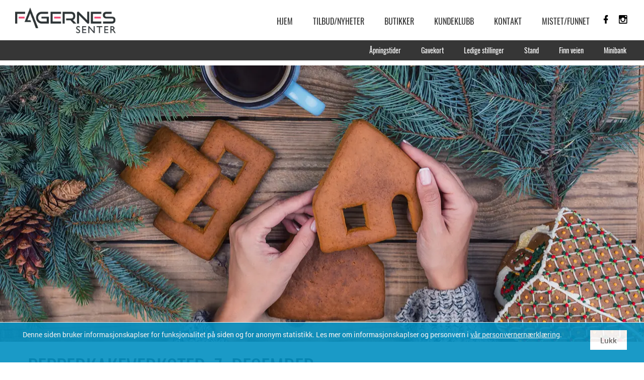

--- FILE ---
content_type: text/html
request_url: https://fagerneskjopesenter.no/tilbud-nyheter/pepperkakeverksted-7-desember
body_size: 22471
content:
<!DOCTYPE html><html lang="no"><head><!--
    ____            _   _            _   
   |  _ \  ___  ___| |_(_)_ __   ___| |_ 
   | | | |/ _ \/ __| __| | '_ \ / _ \ __|
   | |_| |  __/\__ \ |_| | | | |  __/ |_ 
   |____/ \___||___/\__|_|_| |_|\___|\__|

© 2000-2026 Destino AS. All rights reserved.

-->
<meta http-equiv="Content-Type" content="text/html; charset=utf-8">
<meta name="robots" content="index, follow">
<meta name="SKYPE_TOOLBAR" content="SKYPE_TOOLBAR_PARSER_COMPATIBLE">
<meta name="format-detection" content="telephone=no">
<meta name="description" content="Alle barn kan være med på pepperkakeverkstedet på lørdag fra kl. 12-15.">
<meta name="viewport" content="width=device-width, initial-scale=1">
<meta property="og:locale" content="nb_no">
<meta property="og:url" content="https://fagerneskjopesenter.no/pepperkakeverksted-7-desember">
<meta property="og:type" content="website">
<meta property="og:title" content="Pepperkakeverksted, 7. desember">
<meta property="og:description" content="Alle barn kan v&#230;re med p&#229; pepperkakeverkstedet p&#229; l&#248;rdag fra kl. 12-15.">
<meta property="og:image" content="https://fagerneskjopesenter.no/Nyheter/Hjemmeside%20nyhetsbanner-pepperkake.jpg?w=1200&h=514">
<meta property="og:image:width" content="1200">
<meta property="og:image:height" content="514">
<meta property="twitter:card" content="summary">
<meta property="twitter:title" content="Pepperkakeverksted, 7. desember">
<meta property="twitter:description" content="Alle barn kan være med på pepperkakeverkstedet på lørdag fra kl. 12-15.">
<meta property="twitter:image" content="https://fagerneskjopesenter.no/Nyheter/Hjemmeside%20nyhetsbanner-pepperkake.jpg">
<meta name="thumbnail" content="https://fagerneskjopesenter.no/Nyheter/Hjemmeside%20nyhetsbanner-pepperkake.jpg?w=1000&h=1000">
<script type="application/ld+json">{"@context":"https://schema.org","@type":"Article","headline":"Pepperkakeverksted, 7. desember","image":["https://fagerneskjopesenter.no/Nyheter/Hjemmeside%20nyhetsbanner-pepperkake.jpg?w=1000&h=1000"],"dateModified":"2026-01-21T13:20:52.3081091+01:00"}</script>
<script type="application/ld+json">{"@context":"https://schema.org","@type":"BreadcrumbList","itemListElement":[{"@type":"ListItem","position":1,"name":"Hjem","item":"https://fagerneskjopesenter.no/hjem"},{"@type":"ListItem","position":2,"name":"Tilbud/nyheter","item":"https://fagerneskjopesenter.no/tilbud-nyheter"},{"@type":"ListItem","position":3,"name":"Pepperkakeverksted, 7. desember","item":"https://fagerneskjopesenter.no/pepperkakeverksted-7-desember"}]}</script>
<link rel="preload" href="/r/fonts/roboto-light.woff" as="font" type="font/woff" crossOrigin="anonymous">
<link rel="preload" href="/f/oswald-v16-latin-regular.woff" as="font" type="font/woff" crossOrigin="anonymous">
<link rel="preload" href="/f/roboto-regular.woff" as="font" type="font/woff" crossOrigin="anonymous">
<link rel="preload" href="/r/icons/materialdesignicons.woff?v=6384964578" as="font" type="font/woff" crossOrigin="anonymous">
<link rel="preload" href="/r/icons/fontawesome-webfont.woff?v=6384964578" as="font" type="font/woff" crossOrigin="anonymous">
<link rel="alternate" href="https://fagerneskjopesenter.no/pepperkakeverksted-7-desember" hreflang="no"><style>article,aside,details,figcaption,figure,footer,header,hgroup,main,nav,section,summary{display:block}audio,canvas,video{display:inline-block}audio:not([controls]){display:none;height:0}[hidden]{display:none}html{font-family:sans-serif;-webkit-text-size-adjust:100%;-ms-text-size-adjust:100%}body{margin:0}*:focus{outline:thin dotted}*:focus:not(:focus-visible){outline:0}*:focus-visible{outline:thin dotted}input[type="radio"]:focus-visible{outline:0}input[type="radio"]:focus-visible+label{outline:thin dotted}input[type="checklist"]:focus-visible{outline:0}input[type="checklist"]:focus-visible+label{outline:thin dotted}input[type="checkbox"]:focus-visible{outline:0}input[type="checkbox"]:focus-visible+label{outline:thin dotted}a:active,a:hover{outline:0}h1{font-size:2em;margin:.67em 0}abbr[title]{border-bottom:1px dotted}b,strong{font-weight:bold}dfn{font-style:italic}hr{-moz-box-sizing:content-box;box-sizing:content-box;height:0}mark{background:#ff0;color:#000}code,kbd,pre,samp{font-family:monospace,serif;font-size:1em}pre{white-space:pre-wrap}small{font-size:80%}sub,sup{font-size:75%;line-height:0;position:relative;vertical-align:baseline}sup{top:-.5em}sub{bottom:-.25em}img{border:0}svg:not(:root){overflow:hidden}figure{margin:0}fieldset{border:1px solid #c0c0c0;margin:0 2px;padding:.35em .625em .75em}legend{border:0;padding:0}button,input,select,textarea{font-family:inherit;font-size:100%;margin:0}button,input{line-height:normal}button,select{text-transform:none}button,html input[type="button"],input[type="reset"],input[type="submit"]{-webkit-appearance:button;cursor:pointer}button[disabled],html input[disabled]{cursor:default}input[type="checkbox"],input[type="radio"]{box-sizing:border-box;padding:0}input[type="search"]{-webkit-appearance:textfield;-moz-box-sizing:content-box;-webkit-box-sizing:content-box;box-sizing:content-box}input[type="search"]::-webkit-search-cancel-button,input[type="search"]::-webkit-search-decoration{-webkit-appearance:none}button::-moz-focus-inner,input::-moz-focus-inner{border:0;padding:0}textarea{overflow:auto;vertical-align:top}table{border-collapse:collapse;border-spacing:0}#xmain{position:relative;height:100%;display:block;margin-left:0;margin-top:0}#xmain.xcp{position:relative;display:block;margin-top:53px}#xmain.xcpleft{margin-left:24px}#xbl{width:50%;height:100%;float:left}#xbr{width:50%;height:100%;float:right}#xbli{position:relative;display:block;height:100%}#xbri{position:relative;display:block;height:100%}#xcenter{position:relative;height:100%;top:0;margin-left:auto;margin-right:auto}#xml{position:absolute;top:0;height:100%}#xcontent{position:absolute;height:100%;top:0}#xheaders{display:block}#xfooters{display:block}#xmr{position:absolute;top:0;height:100%}#xfullfooters{position:relative;width:100%}#xcol1{position:absolute;top:0;left:0;right:0}#xcol2{position:absolute;top:0;left:0;right:0}#xcol3{position:absolute;top:0;left:0;right:0}#xcols{position:relative}#xcols{height:100%}#xmain{height:100%}#xmobileback{position:absolute;top:0;left:0;right:0;background-size:100%;height:100%;background-repeat:no-repeat;z-index:-1}tr.xlayoutforce{height:0;max-height:0}tr.xlayoutforce td{height:0;max-height:0}div.HTML div.xpmp ul{list-style-type:disc;margin:0 0 0 40px;padding:0}div.HTML div.xpmp ol{list-style-type:decimal;margin:0 0 0 40px;padding:0}div.HTML div.xpmp strong,div.HTML div.xpmp body,div.HTML div.xpmp b{font-weight:bold}.jsfallback{display:none}span.skype_pnh_container{display:none !important}span.skype_pnh_print_container{display:inline !important}span.skype_pnh_container{display:none !important}span.skype_pnh_print_container{display:inline !important}.ModuleMessage{margin:0;padding:10px;border:1px solid #000;text-align:center;overflow:hidden;border-radius:6px}h1.h,h2.h,h3.h,h4.h,h5.h,h6.h,h7.h{display:none}#login{display:block;width:250px;padding:20px;background-color:#595959;border:2px solid #ccc;color:#ccc;font-family:"Arial";border-radius:6px}#login a:link,#login a:visited{color:#a0a0a0;font-family:"Arial";text-decoration:none;font-size:12px}#login a.loginlogo:link{background-image:url(/r/admin/loginlogo.png);background-repeat:no-repeat;width:100%;display:block;background-position:center center;height:35px;margin-bottom:20px}#login input.loginUsername,#login input.loginPassword{display:block;font-family:"Arial";font-size:12px;width:100%}#login input.loginSubmit{float:right;height:25px;line-height:20px;cursor:pointer;padding:0 10px 0 10px;font-size:12px;margin-right:-5px}#login label{position:absolute;top:5px;left:5px;color:#aaa;font-size:10px;font-family:"Arial"}#login h1{margin:0 0 10px 0;padding:0;font-family:"Arial";color:#ccc;font-size:24px}a:active{outline:none}table.xlayout{border-collapse:collapse;margin:0;padding:0}table.xlayout tr.xlrow{margin:0;padding:0}table.xlayout td.xlcol{margin:0;padding:0}.FormTable,.FormTable input.text,.FormTable textarea{width:100%}.FormTable th{text-align:left;font-weight:bold;padding-left:3px}.FormTable td{padding-left:3px !important}a.ui-state-highlight{height:auto;width:auto}img.ui-datepicker-trigger{margin-left:5px;cursor:pointer}#ui-datepicker-div{font-size:12px;background-color:#fff;border:1px solid #000;z-index:2 !important}.ui-datepicker{width:17em;padding:.2em .2em 0;display:none}.ui-datepicker .ui-datepicker-header{position:relative;padding:.2em 0}.ui-datepicker .ui-datepicker-prev,.ui-datepicker .ui-datepicker-next{position:absolute;top:2px;width:1.8em;height:1.8em}.ui-datepicker .ui-datepicker-prev-hover,.ui-datepicker .ui-datepicker-next-hover{top:1px}.ui-datepicker .ui-datepicker-prev{left:2px}.ui-datepicker .ui-datepicker-next{right:2px}.ui-datepicker .ui-datepicker-prev-hover{left:1px}.ui-datepicker .ui-datepicker-next-hover{right:1px}.ui-datepicker .ui-datepicker-prev span,.ui-datepicker .ui-datepicker-next span{display:block;position:absolute;left:50%;margin-left:-8px;top:50%;margin-top:-8px}.ui-datepicker .ui-datepicker-title{margin:0 2.3em;line-height:1.8em;text-align:center}.ui-datepicker .ui-datepicker-title select{font-size:1em;margin:1px 0}.ui-datepicker select.ui-datepicker-month-year{width:100%}.ui-datepicker select.ui-datepicker-month,.ui-datepicker select.ui-datepicker-year{width:49%}.ui-datepicker table{width:100%;font-size:.9em;border-collapse:collapse;margin:0 0 .4em}.ui-datepicker th{padding:.7em .3em;text-align:center;font-weight:bold;border:0}.ui-datepicker td{border:0;padding:1px}.ui-datepicker td span,.ui-datepicker td a{display:block;padding:.2em;text-align:right;text-decoration:none}.ui-datepicker .ui-datepicker-buttonpane{background-image:none;margin:.7em 0 0 0;padding:0 .2em;border-left:0;border-right:0;border-bottom:0}.ui-datepicker .ui-datepicker-buttonpane button{float:right;margin:.5em .2em .4em;cursor:pointer;padding:.2em .6em .3em .6em;width:auto;overflow:visible}.ui-datepicker .ui-datepicker-buttonpane button.ui-datepicker-current{float:left}.ui-datepicker.ui-datepicker-multi{width:auto}.ui-datepicker-multi .ui-datepicker-group{float:left}.ui-datepicker-multi .ui-datepicker-group table{width:95%;margin:0 auto .4em}.ui-datepicker-multi-2 .ui-datepicker-group{width:50%}.ui-datepicker-multi-3 .ui-datepicker-group{width:33.3%}.ui-datepicker-multi-4 .ui-datepicker-group{width:25%}.ui-datepicker-multi .ui-datepicker-group-last .ui-datepicker-header{border-left-width:0}.ui-datepicker-multi .ui-datepicker-group-middle .ui-datepicker-header{border-left-width:0}.ui-datepicker-multi .ui-datepicker-buttonpane{clear:left}.ui-datepicker-row-break{clear:both;width:100%;font-size:0}.ui-datepicker-rtl{direction:rtl}.ui-datepicker-rtl .ui-datepicker-prev{right:2px;left:auto}.ui-datepicker-rtl .ui-datepicker-next{left:2px;right:auto}.ui-datepicker-rtl .ui-datepicker-prev:hover{right:1px;left:auto}.ui-datepicker-rtl .ui-datepicker-next:hover{left:1px;right:auto}.ui-datepicker-rtl .ui-datepicker-buttonpane{clear:right}.ui-datepicker-rtl .ui-datepicker-buttonpane button{float:left}.ui-datepicker-rtl .ui-datepicker-buttonpane button.ui-datepicker-current{float:right}.ui-datepicker-rtl .ui-datepicker-group{float:right}.ui-datepicker-rtl .ui-datepicker-group-last .ui-datepicker-header{border-right-width:0;border-left-width:1px}.ui-datepicker-rtl .ui-datepicker-group-middle .ui-datepicker-header{border-right-width:0;border-left-width:1px}:root .alert-message,:root .btn{border-radius:0}.module-message{display:block;border-top:1px solid #535353;border-left:1px solid #535353;border-bottom:1px solid #000;border-right:1px solid #000;padding:5px;color:#fff;background-color:#343434;font-family:Arial,verdana,helvetica,sans-serif;font-size:10px}.btn.danger,.alert-message.danger,.btn.error,.alert-message.error{background-color:#c43c35;background-repeat:repeat-x;background-image:-webkit-gradient(linear,left top,left bottom,color-stop(0%,#ee5f5b),color-stop(100%,#c43c35));background-image:-webkit-linear-gradient(top,#ee5f5b,#c43c35);background-image:linear-gradient(to top,#ee5f5b,#c43c35);text-shadow:0 -1px 0 rgba(0,0,0,.25);border-color:#c43c35 #c43c35 #882a25;border-color:rgba(0,0,0,.1) rgba(0,0,0,.1) rgba(0,0,0,.25)}.btn.success,.alert-message.success{background-color:#57a957;background-repeat:repeat-x;background-image:-webkit-gradient(linear,left top,left bottom,color-stop(0%,#62c462),color-stop(100%,#57a957));background-image:-webkit-linear-gradient(top,#62c462,#57a957);background-image:linear-gradient(to top,#62c462,#57a957);text-shadow:0 -1px 0 rgba(0,0,0,.25);border-color:#57a957 #57a957 #3d773d;border-color:rgba(0,0,0,.1) rgba(0,0,0,.1) rgba(0,0,0,.25)}.btn.info,.alert-message.info{background-color:#339bb9;background-repeat:repeat-x;background-image:-webkit-gradient(linear,left top,left bottom,color-stop(0%,#5bc0de),color-stop(100%,#339bb9));background-image:-webkit-linear-gradient(top,#5bc0de,#339bb9);background-image:linear-gradient(to top,#5bc0de,#339bb9);text-shadow:0 -1px 0 rgba(0,0,0,.25);border-color:#339bb9 #339bb9 #22697d;border-color:rgba(0,0,0,.1) rgba(0,0,0,.1) rgba(0,0,0,.25)}.alert-message{font-size:12px;position:relative;padding:7px 15px;margin-bottom:18px;color:#404040;background-color:#eedc94;background-repeat:repeat-x;background-image:-webkit-gradient(linear,left top,left bottom,color-stop(0%,#fceec1),color-stop(100%,#eedc94));background-image:-webkit-linear-gradient(top,#fceec1,#eedc94);background-image:linear-gradient(to top,#fceec1,#eedc94);text-shadow:0 -1px 0 rgba(0,0,0,.25);border-color:#eedc94 #eedc94 #e4c652;border-color:rgba(0,0,0,.1) rgba(0,0,0,.1) rgba(0,0,0,.25);text-shadow:0 1px 0 rgba(255,255,255,.5);border-width:1px;border-style:solid;border-radius:4px;box-shadow:inset 0 1px 0 rgba(255,255,255,.25)}.alert-message .close{margin-top:1px;*margin-top:0}.alert-message a{font-weight:bold;color:#404040}.alert-message.danger p a,.alert-message.error p a,.alert-message.success p a,.alert-message.info p a{color:#fff}.alert-message h5{line-height:18px}.alert-message p{margin-bottom:0}.alert-message div{margin-top:5px;margin-bottom:2px}.alert-message .btn{box-shadow:0 1px 0 rgba(255,255,255,.25)}.alert-message.block-message{background-image:none;background-color:#fdf5d9;padding:14px;border-color:#fceec1;box-shadow:none}.alert-message.block-message ul,.alert-message.block-message p{margin-right:30px}.alert-message.block-message ul{margin-bottom:0}.alert-message.block-message li{color:#404040}.alert-message.block-message .alert-actions{margin-top:5px}.alert-message.block-message.error,.alert-message.block-message.success,.alert-message.block-message.info{color:#404040;text-shadow:0 1px 0 rgba(255,255,255,.5)}.alert-message.block-message.error{background-color:#fddfde;border-color:#fbc7c6}.alert-message.block-message.success{background-color:#d1eed1;border-color:#bfe7bf}.alert-message.block-message.info{background-color:#ddf4fb;border-color:#c6edf9}.alert-message.block-message.danger p a,.alert-message.block-message.error p a,.alert-message.block-message.success p a,.alert-message.block-message.info p a{color:#fff}.alert{padding:8px 35px 8px 14px;margin-bottom:20px;color:#c09853;text-shadow:0 1px 0 rgba(255,255,255,.5);background-color:#fcf8e3;border:1px solid #fbeed5;border-radius:4px}.alert h4{margin:0}.alert .close{position:relative;top:-2px;right:-21px;line-height:20px}.alert-success{color:#468847;background-color:#dff0d8;border-color:#d6e9c6}.alert-danger,.alert-error{color:#b94a48;background-color:#f2dede;border-color:#eed3d7}.alert-info{color:#3a87ad;background-color:#d9edf7;border-color:#bce8f1}.alert-block{padding-top:14px;padding-bottom:14px}.alert-block>p,.alert-block>ul{margin-bottom:0}.alert-block p+p{margin-top:5px}#xcbrowser{position:fixed;top:0;left:0;right:0;bottom:0;z-index:10997;width:100%}#xcbrowser h1{font-size:18px}#xcbrowser .xcbrowserbox{position:relative;margin:3% auto auto auto;background-color:#fff;z-index:10999;width:500px;height:300px;border:2px solid #b0b0b0;border-radius:6px;padding:30px}.FormLabel{margin-bottom:7px;font-weight:bold}.FormContainer{float:left;margin-bottom:4px;width:100%}.FormFieldFullWidth{width:100%}.FormFieldFloat{float:left}.FormContainerFloat{float:left;width:auto}input,textarea{box-sizing:border-box}.search_result_paging{margin-top:20px}.search_result_paging .match{font-weight:bold}.search_result_paging .summary{margin-top:5px}.search_result_none{font-weight:bold}.clear{clear:both}.NewsTitle{font-weight:bold}.NewsImage{margin-bottom:10px;margin-right:10px}.NewsArticleImage{margin-bottom:10px}.NewsDate,.NewsTeaser,.NewsText,.NewsBack,.NewReadmore{margin-bottom:2px}.hideonempty:empty{display:none}.unread{position:relative}.unread:before{color:#fff;display:block;position:absolute;right:0;background-color:#dc0d17;box-shadow:0 1px 1px rgba(0,0,0,.7);border-radius:2px;background-image:-webkit-gradient(linear,center top,center bottom,from(#fa3c45),to(#dc0d17));background-image:-webkit-linear-gradient(#fa3c45,#dc0d17);background-image:linear-gradient(#fa3c45,#dc0d17);color:#fff;min-height:13px;padding:1px 3px;text-shadow:0 -1px 0 rgba(0,0,0,.4);-webkit-background-clip:padding-box;display:inline-block;font-family:'Helvetica Neue',Helvetica,sans-serif;font-size:10px;-webkit-font-smoothing:subpixel-antialiased;line-height:normal}a.fai:link,.fai{font-family:"FontAwesome";display:inline-block;font:normal;font-size:inherit;text-rendering:auto;-webkit-font-smoothing:antialiased;-moz-osx-font-smoothing:grayscale}.hovermodule{position:relative;display:block}.hovermodule>div.normal{width:100%;position:static;opacity:1}.hovermodule>div.hover{width:100%;position:absolute;top:0;opacity:0}.hovermodule:hover>div.normal{opacity:0}.hovermodule:hover>div.hover{opacity:1}.hovermodule:focus>div.hover{opacity:1}@media print{.no-print{display:none !important}.print-break-before{page-break-before:always}.print-break-after{page-break-after:always}.print-no-break{break-inside:avoid}}.fadeinup{animation:fadeInUp 1s}@keyframes fadeInUp{0%{opacity:0;transform:translateY(20px)}100%{opacity:1;transform:translateY(0)}}.fadeinleft{animation:fadeInLeft 1s}@keyframes fadeInLeft{0%{opacity:0;transform:translateX(-20px)}100%{opacity:1;transform:translateX(0)}}.fadeinright{animation:fadeInRight 1s}@keyframes fadeInRight{0%{opacity:0;transform:translateX(20px)}100%{opacity:1;transform:translateX(0)}}.fadeindown{animation:fadeInDown 1s}@keyframes fadeInDown{0%{opacity:0;transform:translateY(-20px)}100%{opacity:1;transform:translateY(0)}}.lazyfade{animation:lazyfadein 1s}@keyframes lazyfadein{from{opacity:0}to{opacity:1}}.destinetiframe{display:block}fieldset{border:0;padding:0;margin:0;-webkit-margin-start:0;-webkit-margin-end:0;-webkit-padding-before:0;-webkit-padding-start:0;-webkit-padding-end:0;-webkit-padding-after:0}table.reset{margin:0;padding:0;border-spacing:0;border-color:transparent;border:0}table.reset>tbody>tr>td,table.reset>thread>tr>td,table.reset>tbody>tr{margin:0;padding:0;border-spacing:0;border:0}ul.reset,ul.reset>li{margin:0;padding:0;border:0;list-style:none}h1,h2,h3,h4,h5,h6,.Heading p{border:0;margin:0;padding:0}.HTML ul li{list-style-type:disc}.mdi{font-family:"Material-Design-Icons";display:inline-block;font:normal;font-size:inherit;text-rendering:auto;-webkit-font-smoothing:antialiased;-moz-osx-font-smoothing:grayscale}a.anchor{display:block;position:relative;visibility:hidden}.animateall{transition:all .8s;-webkit-transition:all .8s}table.mtable{width:100%;table-layout:fixed}table.mtable div.img{position:relative;width:100%;height:110px;background-position:50% 50%;background-repeat:no-repeat;background-size:cover;padding:90px 0 0 0;text-align:center;border:solid 1px #ccc}table.mtable td{vertical-align:top}table.mtable span.mdi{font-size:42px;color:#fff;text-align:center;margin:0 10px 0 10px;opacity:60;text-shadow:-1px -1px 0 #ccc,1px -1px 0 #ccc,-1px 1px 0 #ccc,1px 1px 0 #ccc;cursor:pointer}table.mtable span.mdi:hover{color:#ddd}button.clear{width:100%;background-color:transparent;border:none;margin:0;padding:0;cursor:pointer}input:required:invalid,input:focus:invalid{background-image:url([data-uri]);background-position:right top;background-repeat:no-repeat}input:required:valid{background-image:url([data-uri]);background-position:right top;background-repeat:no-repeat}.mtabletrigger{font-style:normal;font-size:200%;cursor:pointer}#pleasewait{position:fixed;z-index:1000;top:0;left:0;height:100%;width:100%;background:rgba(255,255,255,.8) url("/r/view/loading.svg") 50% 50% no-repeat}.filelabel{cursor:pointer;display:inline-block;border:solid 1px #666;padding:5px;margin-bottom:10px}.filelabelplaceholder{color:#aaa}.xpmflex{display:-ms-flexbox;display:-webkit-box;display:-webkit-flex;display:flex;flex-wrap:wrap;-webkit-flex-wrap:wrap;-ms-flex-wrap:wrap}.xpmflexcenter{align-items:center}.xpmflexend{align-items:end}h{background-color:#ffd800}hdiv{background-color:#fff;padding:10px;border-radius:20px;position:absolute;right:20px;bottom:20px;font-size:12px;font-family:arial}#watermark{opacity:.3;position:fixed;bottom:50px;right:50px;z-index:999999;width:200px}
@font-face {
    font-family: "Roboto-Light";
    src: url("/r/fonts/roboto-light.woff") format("woff");
    font-weight: normal; 
    font-style: normal;
    font-display: swap;
} 

@font-face {
    font-family: "oswald-v16-latin-regular";
    src: url("/f/oswald-v16-latin-regular.woff") format("woff");
    font-weight: normal; 
    font-style: normal;
    font-display: swap;
} 

@font-face {
    font-family: "Roboto-Regular";
    src: url("/f/roboto-regular.woff") format("woff");
    font-weight: normal; 
    font-style: normal;
    font-display: swap;
} 
@font-face {
    font-family:"Material-Design-Icons";
    src:url("/r/icons/materialdesignicons.woff?v=6384964578") format("woff");
    font-weight:normal;
    font-style:normal;
    font-display: swap;
}
@font-face {
    font-family:"FontAwesome";
    src:url("/r/icons/fontawesome-webfont.woff?v=6384964578") format("woff");
    font-weight:normal;
    font-style:normal;
    font-display: swap;
}
.font100001 , .Normal { font-family:"Roboto-Regular";font-size:15px;line-height:1.4em;color: #4d4d4d;font-weight:normal;text-decoration:none;font-style:normal;text-transform:none; } a.font100002, a.font100002:link, a.font100002,.font100002 a, .font100002 a:link , a > span.font100002 , a:link > span.font100002 , a, a:link , a.font100002:active, .font100002 a:active , a:active > span.font100002 , a:active , a.font100002:visited, .font100002 a:visited , a:visited > span.font100002 , a:visited { font-family:inherit;font-size:15px;line-height:1.4em;color: #dc530a;font-weight:normal;text-decoration:underline;font-style:normal;text-transform:none; } a.font100002:hover, .font100002 a:hover, a.font100002:focus, .font100002 a:focus, a:hover > span.font100002 , a:hover, a:focus { font-family:inherit;font-size:15px;line-height:1.4em;color: #dc530a;font-weight:normal;text-decoration:none;font-style:normal;text-transform:none;} .font997235437 { font-family:"Roboto-Regular";font-size:14px;line-height:18px;color: #ffffff;font-weight:normal;text-decoration:none;font-style:normal;text-transform:none; } a.font997235437, a.font997235437:link, a.font997235437,.font997235437 a, .font997235437 a:link , a > span.font997235437 , a:link > span.font997235437 , a.font997235437:active, .font997235437 a:active , a:active > span.font997235437 , a.font997235437:visited, .font997235437 a:visited , a:visited > span.font997235437 { font-family:inherit;font-size:14px;line-height:18px;color: #ffffff;font-weight:normal;text-decoration:underline;font-style:normal;text-transform:none; } a.font997235437:hover, .font997235437 a:hover, a.font997235437:focus, .font997235437 a:focus, a:hover > span.font997235437 { font-family:inherit;font-size:14px;line-height:18px;color: #c7c7c7;font-weight:normal;text-decoration:underline;font-style:normal;text-transform:none;} .font1220107082 { font-family:"oswald-v16-latin-regular";font-size:16px;line-height:18px;color: #4d4d4d;font-weight:normal;text-decoration:none;font-style:normal;text-transform:uppercase; } a.font1220107082, a.font1220107082:link, a.font1220107082,.font1220107082 a, .font1220107082 a:link , a > span.font1220107082 , a:link > span.font1220107082 , a.font1220107082:visited, .font1220107082 a:visited , a:visited > span.font1220107082 { font-family:inherit;font-size:16px;line-height:18px;color: #363636;font-weight:normal;text-decoration:none;font-style:normal;text-transform:uppercase; } a.font1220107082:active, .font1220107082 a:active, a:active > span.font1220107082 { font-family:inherit;font-size:16px;line-height:18px;color: #dc530a;font-weight:normal;text-decoration:none;font-style:normal;text-transform:uppercase;} a.font1220107082:hover, .font1220107082 a:hover, a.font1220107082:focus, .font1220107082 a:focus, a:hover > span.font1220107082 { font-family:inherit;font-size:16px;line-height:18px;color: #dc530a;font-weight:normal;text-decoration:none;font-style:normal;text-transform:uppercase;} .font364275552 { font-family:"oswald-v16-latin-regular";font-size:14px;line-height:14px;color: #ffffff;font-weight:normal;text-decoration:none;font-style:normal;text-transform:none; } a.font364275552, a.font364275552:link, a.font364275552,.font364275552 a, .font364275552 a:link , a > span.font364275552 , a:link > span.font364275552 , a.font364275552:visited, .font364275552 a:visited , a:visited > span.font364275552 { font-family:inherit;font-size:14px;line-height:14px;color: #ffffff;font-weight:normal;text-decoration:none;font-style:normal;text-transform:none; } a.font364275552:active, .font364275552 a:active, a:active > span.font364275552 { font-family:inherit;font-size:14px;line-height:14px;color: #ffffff;font-weight:bold;text-decoration:none;font-style:normal;text-transform:none;} a.font364275552:hover, .font364275552 a:hover, a.font364275552:focus, .font364275552 a:focus, a:hover > span.font364275552 { font-family:inherit;font-size:14px;line-height:14px;color: #ffffff;font-weight:bold;text-decoration:none;font-style:normal;text-transform:none;} .font100004 , a.font100004:link , a.font100004:visited , a.font100004 a:link , a.font100004 a:visited { font-family:"oswald-v16-latin-regular";font-size:12px;line-height:100%;color: #000;font-weight:bold;text-decoration:none;font-style:normal;text-transform:none; } .font1535381762 , a.font1535381762:link , a.font1535381762:visited , a.font1535381762 a:link , a.font1535381762 a:visited { font-family:"oswald-v16-latin-regular";font-size:42px;line-height:48px;color: #333333;font-weight:normal;text-decoration:none;font-style:normal;text-transform:uppercase; } .font1854453744 , a.font1854453744:link , a.font1854453744:visited , a.font1854453744 a:link , a.font1854453744 a:visited { font-family:"oswald-v16-latin-regular";font-size:32px;line-height:36px;color: #333333;font-weight:normal;text-decoration:none;font-style:normal;text-transform:uppercase; } .font121158342 , a.font121158342:link , a.font121158342:visited , a.font121158342 a:link , a.font121158342 a:visited { font-family:"oswald-v16-latin-regular";font-size:24px;line-height:28px;color: #333333;font-weight:normal;text-decoration:none;font-style:normal;text-transform:uppercase; } .font1906623702 , a.font1906623702:link , a.font1906623702:visited , a.font1906623702 a:link , a.font1906623702 a:visited { font-family:"oswald-v16-latin-regular";font-size:20px;line-height:24px;color: #333333;font-weight:normal;text-decoration:none;font-style:normal;text-transform:uppercase; } .font2013149455 { font-family:"oswald-v16-latin-regular";font-size:14px;line-height:16px;color: #999999;font-weight:normal;text-decoration:none;font-style:normal;text-transform:none; } a.font2013149455, a.font2013149455:link, a.font2013149455,.font2013149455 a, .font2013149455 a:link , a > span.font2013149455 , a:link > span.font2013149455 , a.font2013149455:active, .font2013149455 a:active , a:active > span.font2013149455 , a.font2013149455:hover, .font2013149455 a:hover , a > span.font2013149455:hover , a.font2013149455:visited, .font2013149455 a:visited , a:visited > span.font2013149455 { font-family:inherit;font-size:14px;line-height:16px;color: #999999;font-weight:normal;text-decoration:underline;font-style:normal;text-transform:none; } .font428026193 , a.font428026193:link , a.font428026193:visited , a.font428026193 a:link , a.font428026193 a:visited { font-family:"Roboto-Regular";font-size:20px;line-height:20px;color: #ffffff;font-weight:normal;text-decoration:none;font-style:normal;text-transform:none; } .font670196546 { font-family:"Roboto-Light";font-size:18px;line-height:22px;color: #4d4d4d;font-weight:normal;text-decoration:none;font-style:normal;text-transform:none; } a.font670196546, a.font670196546:link, a.font670196546,.font670196546 a, .font670196546 a:link , a > span.font670196546 , a:link > span.font670196546 , a.font670196546:active, .font670196546 a:active , a:active > span.font670196546 , a.font670196546:visited, .font670196546 a:visited , a:visited > span.font670196546 { font-family:inherit;font-size:14px;line-height:18px;color: #dc530a;font-weight:normal;text-decoration:underline;font-style:normal;text-transform:none; } a.font670196546:hover, .font670196546 a:hover, a.font670196546:focus, .font670196546 a:focus, a:hover > span.font670196546 { font-family:inherit;font-size:14px;line-height:18px;color: #dc530a;font-weight:normal;text-decoration:none;font-style:normal;text-transform:none;} .font1881168332 , a.font1881168332:link , a.font1881168332:visited , a.font1881168332 a:link , a.font1881168332 a:visited { font-family:"oswald-v16-latin-regular";font-size:23px;line-height:1.3em;color: #333333;font-weight:bold;text-decoration:none;font-style:normal;text-transform:uppercase; } .name_toppa .xh2072927965,
.name_toppa .xh2072927965 div,
.name_toppa .xh1223593915,
.name_toppa .xh1223593915 div,
.name_toppa .xh1952560101,
.name_toppa .xh1952560101 div {
    text-shadow: 0px 1px 5px #2a2a2a;
}

.name_topp h1,
.name_topp h4 {
    background-color: rgba(0,0,0,0.4);
    padding:10px 14px 10px 14px;
    display:inline-block;
    text-shadow: 0px 1px 1px #000;    
}

.HTML ul {
    padding-left:20px;
}

.HTML ul li {
    padding-bottom:10px;
    list-style-type: square;    
}

.itemhover:hover {
    box-shadow: blur 0 0 0 5px #f5416c;
    transition:all 0.3s ease;
}

/* Nyheter/Tilbud image fullwidth */
.post-content img{
    max-width:100%;
    height:auto;
    }#xpm604210599 { background-position: left center;background-repeat: no-repeat;background-size: contain; } .xpmmg3657420228 > .flexcolumn0 { display:block; flex: 1 0 calc( 200px ); -ms-flex: 1 0 calc( 200px ); width: calc( 200px ); margin-left:30px; min-width:0; box-sizing: border-box;  } .xpmmg3657420228 > .flexcolumn1 { display:block; flex: 1 0 calc( 99.98% - 200px - 30px - 58px - 30px - 0px ); -ms-flex: 1 0 calc( 99.98% - 200px - 30px - 58px - 30px - 0px ); width: calc( 99.98% - 200px - 30px - 58px - 30px - 0px ); min-width:0; box-sizing: border-box;  } .xpmmg3657420228 > .flexcolumn2 { display:block; flex: 1 0 calc( 58px ); -ms-flex: 1 0 calc( 58px ); width: calc( 58px ); min-width:0; box-sizing: border-box;  } .xpmmg3657420228 > .flexcolumn3 { display:block; flex: 1 0 calc( 30px ); -ms-flex: 1 0 calc( 30px ); width: calc( 30px ); margin-right:0px; min-width:0; box-sizing: border-box;  } .xpmmg723084964 > .flexcolumn0 { display:block; flex: 1 0 calc( 100px ); -ms-flex: 1 0 calc( 100px ); width: calc( 100px ); min-width:0; box-sizing: border-box;  } .xpmmg723084964 > .flexcolumn1 { display:block; flex: 1 0 calc( 99.98% - 100px - 15px ); -ms-flex: 1 0 calc( 99.98% - 100px - 15px ); width: calc( 99.98% - 100px - 15px ); margin-right:15px; min-width:0; box-sizing: border-box;  } #xpm1754893739 { background-position: center center;background-repeat: no-repeat;background-size: cover; } .spacer569907320 { height: 35px; } #xpm624379785 { background-color: #018fc1; } #xpm624379785 { position:fixed; left:0px; right:0px; bottom:0px; z-index: 10;  overflow:hidden; } #detail1627367543 { display:block; } #detail1627367543:hover { display:block; } #xpm624379785 {
    opacity:0.9;
}

#xpm624379785:hover {
    opacity:1;
    transition: all 0.3s ease;
}.xpmmg1828095302 > .flexcolumn0 { display:block; flex: 1 0 calc( 99.98% - 30px - 80px - 10px - 30px ); -ms-flex: 1 0 calc( 99.98% - 30px - 80px - 10px - 30px ); width: calc( 99.98% - 30px - 80px - 10px - 30px ); margin-left:30px; min-width:0; box-sizing: border-box;  } .xpmmg1828095302 > .flexcolumn1 { display:block; flex: 1 0 calc( 80px ); -ms-flex: 1 0 calc( 80px ); width: calc( 80px ); margin-left:10px; margin-right:30px; min-width:0; box-sizing: border-box;  } #xpm604210599 { cursor: pointer; } #xpm604210599 { min-height:60px; } .Menu1131596266 ul{list-style:none; padding: 0; margin:0; white-space: normal}.Menu1131596266 > ul {text-align: right;}.Menu1131596266 > ul > li { display:inline-block}.Menu1131596266 > ul  a span{display:inline-block;line-height:75px;padding:0px 20px 0px 20px; }.Menu1131596266 > ul li:hover > a span{}.Menu1131596266 > ul  a span.s{font-family:inherit;font-size:16px;line-height:18px;color: #dc530a;font-weight:normal;text-decoration:none;font-style:normal;text-transform:uppercase;line-height:75px;}#xpm1131596266 li span {
    border-top: solid 5px #ffffff;
}

#xpm1131596266 span.s,
#xpm1131596266 a:hover span {
    border-top: solid 5px #999999;
}.xpmmg1272182773 > .flexcolumn0 { display:block; flex: 1 0 calc( (99.98% - 10px) / 2 ); -ms-flex: 1 0 calc( (99.98% - 10px) / 2 ); width: calc( (99.98% - 10px) / 2 ); min-width:0; box-sizing: border-box;  } .xpmmg1272182773 > .flexcolumn1 { display:block; flex: 1 0 calc( (99.98% - 10px) / 2 ); -ms-flex: 1 0 calc( (99.98% - 10px) / 2 ); width: calc( (99.98% - 10px) / 2 ); margin-left:10px; min-width:0; box-sizing: border-box;  } #xpm1113116080 i:hover {
    color:#dc530ae-color;
}#xpm1113116080 { cursor: pointer; } #xpm1113116080 { text-align: center; }  #icon1113116080:before { content:"\f247"; } #icon1113116080 { line-height:100%; font-style:normal !important; -webkit-text-size-adjust: none; color:#000000; }#xpm1428244586 i:hover {
    color:#dc530ae-color;
}#xpm1428244586 { cursor: pointer; } #xpm1428244586 { text-align: center; }  #icon1428244586:before { content:"\f2d6"; } #icon1428244586 { line-height:100%; font-style:normal !important; -webkit-text-size-adjust: none; color:#000000; }html.mm-opened form.mm-page{ box-shadow:none; background: transparent;} .mm-spn a:link, .mm-spn a:visited { color: #cccccc; font-family: sans-serif; font-size: 16px; font-style: normal; font-weight: 400; height: 50px; line-height: 24px; margin: 0px; text-align: left; text-decoration-color: rgb(68, 68, 68); text-decoration-line: none; text-decoration-style: solid; text-decoration-thickness: auto; } div.menu438139984 { display:none; } #menu438139984 { z-index: 9999; }li.subclose:before {  border-bottom: 2px solid; border-right: 2px solid; border-top: unset;}li.subopen:before {  border-top: 2px solid; border-right: 2px solid; border-bottom: unset;}li.sub_opened:before {  border-bottom: 2px solid; border-right: 2px solid; border-top: unset;}li.sub_closed:before {  border-top: 2px solid; border-right: 2px solid; border-bottom: unset;}.menu-activator-sidebar438139984 { float: right; }#toggle438139984 * { cursor:pointer; }#xpm29989588 { text-align: right; }  #icon29989588:before { content:"\f0c9"; } #icon29989588 { line-height:100%; font-style:normal !important; -webkit-text-size-adjust: none; color:#000000; }.spacer465161346 { height: 2px; } .Menu1993630451 ul{list-style:none; padding: 0; margin:0; white-space: normal}.Menu1993630451 > ul {text-align: right;}.Menu1993630451 > ul > li { display:inline-block}.Menu1993630451 > ul  a span{display:inline-block;line-height:40px;padding:0px 20px 0px 20px; }.Menu1993630451 > ul li:hover > a span{}.Menu1993630451 > ul  a span.s{font-family:inherit;font-size:14px;line-height:14px;color: #ffffff;font-weight:bold;text-decoration:none;font-style:normal;text-transform:none;line-height:40px;}.spacer-1867016742 { height: 10px; } .spacer-918701121 { height: 10px; } .spacer1459562734 { height: 25px; } .xpmmg2954920952 > .flexcolumn0 { display:block; width:100%; box-sizing: border-box; } .spacer-805930668 { height: 15px; } .xpmmg3111326385 > .flexcolumn0 { display:block; flex: 1 0 calc( 350px ); -ms-flex: 1 0 calc( 350px ); width: calc( 350px ); min-width:0; box-sizing: border-box;  } .xpmmg3111326385 > .flexcolumn1 { display:block; flex: 1 0 calc( 99.98% - 350px - 25px - 200px - 25px ); -ms-flex: 1 0 calc( 99.98% - 350px - 25px - 200px - 25px ); width: calc( 99.98% - 350px - 25px - 200px - 25px ); margin-left:25px; min-width:0; box-sizing: border-box;  } .xpmmg3111326385 > .flexcolumn2 { display:block; flex: 1 0 calc( 200px ); -ms-flex: 1 0 calc( 200px ); width: calc( 200px ); margin-left:25px; min-width:0; box-sizing: border-box;  } .picture520379699 {width:200px;vertical-align: top; }.spacer1692791154 { height: 10px; } #xpm1299637437 { width:50%; }.spacer-306063566 { height: 10px; } .spacer-1720331837 { height: 10px; } #xpm409114999 { cursor: pointer; } #b409114999 { white-space:normal;padding: 10px 20px 8px 20px; border: none; background-color: #ffffff; } #b409114999:hover {padding: 10px 20px 8px 20px; font-family:inherit;font-size:15px;line-height:1.4em;color: #dc530a;font-weight:normal;text-decoration:none;font-style:normal;text-transform:none; } #xpm409114999 { text-align: center; } #xpm2000300270 { background-color: #363636; } #xpm249336283 { background-color: #363636; } #xmodifications { display:none; } #xmodifications:hover { display:none; } :root{--mm-ocd-width:80%;--mm-ocd-min-width:200px;--mm-ocd-max-width:440px}body.mm-ocd-opened{overflow-y:hidden;-ms-scroll-chaining:none;overscroll-behavior:none}.mm-ocd{position:fixed;top:0;right:0;bottom:100%;left:0;z-index:9999;overflow:hidden;-ms-scroll-chaining:none;overscroll-behavior:contain;background:rgba(0,0,0,0);-webkit-transition-property:bottom,background-color;-o-transition-property:bottom,background-color;transition-property:bottom,background-color;-webkit-transition-duration:0s,.3s;-o-transition-duration:0s,.3s;transition-duration:0s,.3s;-webkit-transition-timing-function:ease;-o-transition-timing-function:ease;transition-timing-function:ease;-webkit-transition-delay:.45s,.15s;-o-transition-delay:.45s,.15s;transition-delay:.45s,.15s}.mm-ocd--open{bottom:0;background:rgba(0,0,0,.25);-webkit-transition-delay:0s;-o-transition-delay:0s;transition-delay:0s}.mm-ocd__content{position:absolute;top:0;bottom:0;z-index:2;width:80%;width:var(--mm-ocd-width);min-width:200px;min-width:var(--mm-ocd-min-width);max-width:440px;max-width:var(--mm-ocd-max-width);background:#fff;-webkit-transition-property:-webkit-transform;transition-property:-webkit-transform;-o-transition-property:transform;transition-property:transform;transition-property:transform,-webkit-transform;-webkit-transition-duration:.3s;-o-transition-duration:.3s;transition-duration:.3s;-webkit-transition-timing-function:ease;-o-transition-timing-function:ease;transition-timing-function:ease}.mm-ocd--left .mm-ocd__content{left:0;-webkit-transform:translate3d(-100%,0,0);transform:translate3d(-100%,0,0)}.mm-ocd--right .mm-ocd__content{right:0;-webkit-transform:translate3d(100%,0,0);transform:translate3d(100%,0,0)}.mm-ocd--open .mm-ocd__content{-webkit-transform:translate3d(0,0,0);transform:translate3d(0,0,0)}.mm-ocd__backdrop{position:absolute;top:0;bottom:0;z-index:3;width:calc(100% - 80%);width:calc(100% - var(--mm-ocd-width));min-width:calc(100% - 440px);min-width:calc(100% - var(--mm-ocd-max-width));max-width:calc(100% - 200px);max-width:calc(100% - var(--mm-ocd-min-width));background:rgba(3,2,1,0)}.mm-ocd--left .mm-ocd__backdrop{right:0}.mm-ocd--right .mm-ocd__backdrop{left:0}.mm-spn,.mm-spn a,.mm-spn li,.mm-spn span,.mm-spn ul{display:block;padding:0;margin:0;-webkit-box-sizing:border-box;box-sizing:border-box}:root{--mm-spn-item-height:50px;--mm-spn-item-indent:20px;--mm-spn-line-height:24px}.mm-spn{width:100%;height:100%;-webkit-tap-highlight-color:transparent;-webkit-overflow-scrolling:touch;overflow:hidden;-webkit-clip-path:inset(0 0 0 0);clip-path:inset(0 0 0 0);-webkit-transform:translateX(0);-ms-transform:translateX(0);transform:translateX(0)}.mm-spn ul{-webkit-overflow-scrolling:touch;position:fixed;top:0;left:100%;bottom:0;z-index:2;width:130%;padding-right:30%;line-height:24px;line-height:var(--mm-spn-line-height);overflow:visible;overflow-y:auto;background:inherit;-webkit-transition:left .3s ease 0s;-o-transition:left .3s ease 0s;transition:left .3s ease 0s;cursor:default}.mm-spn ul:after{content:"";display:block;height:50px;height:var(--mm-spn-item-height)}.mm-spn>ul{left:0}.mm-spn ul.mm-spn--open{left:0}.mm-spn ul.mm-spn--parent{left:-30%;overflow-y:hidden}.mm-spn li{position:relative;background:inherit;cursor:pointer}.mm-spn li:before{content:"";display:block;position:absolute;top:25px;top:calc(var(--mm-spn-item-height)/2);right:25px;right:calc(var(--mm-spn-item-height)/2);z-index:0;width:10px;height:10px;-webkit-transform:rotate(45deg) translate(0,-50%);-ms-transform:rotate(45deg) translate(0,-50%);transform:rotate(45deg) translate(0,-50%);opacity:.4}.mm-spn li:after{content:"";display:block;margin-left:20px;margin-left:var(--mm-spn-item-indent);border-top:1px solid;opacity:.15}.mm-spn a,.mm-spn span{position:relative;z-index:1;padding:13px 20px;padding:calc((var(--mm-spn-item-height) - var(--mm-spn-line-height))/2) var(--mm-spn-item-indent)}.mm-spn a{background:inherit;color:inherit;text-decoration:none}.mm-spn a:not(:last-child){width:calc(100% - 50px);width:calc(100% - var(--mm-spn-item-height))}.mm-spn a:not(:last-child):after{content:"";display:block;position:absolute;top:0;right:0;bottom:0;border-right:1px solid;opacity:.15}.mm-spn span{background:0 0}.mm-spn.mm-spn--navbar{cursor:pointer}.mm-spn.mm-spn--navbar:before{content:'';display:block;position:absolute;top:25px;top:calc(var(--mm-spn-item-height)/2);left:20px;left:var(--mm-spn-item-indent);width:10px;height:10px;margin-top:2px;border-top:2px solid;border-left:2px solid;-webkit-transform:rotate(-45deg) translate(50%,-50%);-ms-transform:rotate(-45deg) translate(50%,-50%);transform:rotate(-45deg) translate(50%,-50%);opacity:.4}.mm-spn.mm-spn--navbar.mm-spn--main{cursor:default}.mm-spn.mm-spn--navbar.mm-spn--main:before{content:none;display:none}.mm-spn.mm-spn--navbar:after{content:attr(data-mm-spn-title);display:block;position:absolute;top:0;left:0;right:0;height:50px;height:var(--mm-spn-item-height);padding:0 40px;padding:0 calc(var(--mm-spn-item-indent)*2);line-height:50px;line-height:var(--mm-spn-item-height);opacity:.4;text-align:center;overflow:hidden;white-space:nowrap;-o-text-overflow:ellipsis;text-overflow:ellipsis}.mm-spn.mm-spn--navbar.mm-spn--main:after{padding-left:20px;padding-left:var(--mm-spn-item-indent)}.mm-spn.mm-spn--navbar ul{top:51px;top:calc(var(--mm-spn-item-height) + 1px)}.mm-spn.mm-spn--navbar ul:before{content:'';display:block;position:fixed;top:inherit;z-index:2;width:100%;border-top:1px solid currentColor;opacity:.15}.mm-spn.mm-spn--light{color:#444;background:#f3f3f3}.mm-spn.mm-spn--dark{color:#ddd;background:#333}.mm-spn.mm-spn--vertical{overflow-y:auto}.mm-spn.mm-spn--vertical ul{width:100%;padding-right:0;position:static}.mm-spn.mm-spn--vertical ul ul{display:none;padding-left:20px;padding-left:var(--mm-spn-item-indent)}.mm-spn.mm-spn--vertical ul ul:after{height:25px;height:calc(var(--mm-spn-item-height)/2)}.mm-spn.mm-spn--vertical ul.mm-spn--open{display:block}.mm-spn.mm-spn--vertical li.mm-spn--open:before{-webkit-transform:rotate(135deg) translate(-50%,0);-ms-transform:rotate(135deg) translate(-50%,0);transform:rotate(135deg) translate(-50%,0)}.mm-spn.mm-spn--vertical ul ul li:last-child:after{content:none;display:none}html { -webkit-text-size-adjust: none; }.xrow { clear:both; }.xrow-layout {  }.xlayout-grid {  }.xpc { display:none; }#xheaders { width:1200px; }#xfooters { width:1200px; }#xheaders {  }#xfooters {  }.xheaders-outer {  }.xfooters-outer {  }* { box-sizing: border-box; }#xmain {  }html { background-image:url('/bg.png');background-position: center center;background-repeat: no-repeat;background-size: cover; }input[type=submit] {background-color: #672b83;font-family:"Roboto-Regular";font-size:15px;line-height:1.4em;color: #4d4d4d;font-weight:normal;text-decoration:none;font-style:normal;text-transform:none;color: #ffffff; padding:10px 20px 10px 20px;margin:0px 0px 0px 0px;border: none;-webkit-appearance: none;} input[type=checkbox] {height:20px; width:20px; font-family:"Roboto-Regular";font-size:15px;line-height:1.4em;color: #4d4d4d;font-weight:normal;text-decoration:none;font-style:normal;text-transform:none;color: #ffffff; padding:0px 0px 0px 0px;margin:0px 0px 35px 0px;} input[type=text], input[type=email], input[type=number] {width:100%; font-family:"Roboto-Regular";font-size:15px;line-height:1.4em;color: #4d4d4d;font-weight:normal;text-decoration:none;font-style:normal;text-transform:none;padding:10px 10px 10px 10px;margin:0px 0px 15px 0px;border-top-width: 1px;border-top-style: solid;border-top-color: #363636;border-left-width: 1px;border-left-style: solid;border-left-color: #363636;border-right-width: 1px;border-right-style: solid;border-right-color: #363636;border-bottom-width: 1px;border-bottom-style: solid;border-bottom-color: #363636;-webkit-appearance: none;} select, div.chosen-container ul.chosen-choices, a.chosen-single  {font-family:"Roboto-Regular";font-size:15px;line-height:1.4em;color: #4d4d4d;font-weight:normal;text-decoration:none;font-style:normal;text-transform:none;padding:10px 10px 10px 10px;margin:0px 0px 15px 0px;border-top-width: 1px;border-top-style: solid;border-top-color: #363636;border-left-width: 1px;border-left-style: solid;border-left-color: #363636;border-right-width: 1px;border-right-style: solid;border-right-color: #363636;border-bottom-width: 1px;border-bottom-style: solid;border-bottom-color: #363636;-webkit-appearance: none;} input[type=radio] {font-family:"Roboto-Regular";font-size:15px;line-height:1.4em;color: #4d4d4d;font-weight:normal;text-decoration:none;font-style:normal;text-transform:none;padding:0px 0px 0px 0px;margin:0px 0px 5px 0px;} input[type=file]:focus + label { outline: 1px dotted #000; outline: -webkit-focus-ring-color auto 5px; } input[type=file] + label  {font-family:"Roboto-Regular";font-size:15px;line-height:1.4em;color: #4d4d4d;font-weight:normal;text-decoration:none;font-style:normal;text-transform:none;padding:10px 10px 10px 10px;margin:0px 0px 15px 0px;border-top-width: 1px;border-top-style: solid;border-top-color: #363636;border-left-width: 1px;border-left-style: solid;border-left-color: #363636;border-right-width: 1px;border-right-style: solid;border-right-color: #363636;border-bottom-width: 1px;border-bottom-style: solid;border-bottom-color: #363636;-webkit-appearance: none;} .inputprivacy {padding:0px 0px 0px 0px;margin:0px 0px 15px 0px;} .xpms9386913 {padding:30px 30px 30px 30px;}.xpms2019654025 {padding:15px 0px 15px 0px;border-width: 1px 0px 0px 0px; border-style: solid;border-color: #ffffff;min-height:80px;}.xpms1226538133 {margin:10px 0px 0px 0px;}.xpms2072927965 {margin:0px 0px 25px 0px;}.xpms1841767091 {padding:0px 15px 0px 15px;}.xpms1950777629 {padding:0px 15px 0px 15px;}.xpms2094430601 {padding:0px 15px 0px 15px;}.xpms175682043 {margin:0px 0px 35px 0px;}.xpms1935293835 {margin:0px 0px 35px 0px;padding:25px 25px 25px 25px;border-width: 1px 1px 1px 1px; border-style: solid;border-color: #f5416c;}.xpms1759321708 {background-color: #f5416c;margin:0px 0px 35px 0px;padding:35px 0px 35px 0px;}.xpms1666150699 {padding:50px 0px 50px 0px;}.xpms2072927965 {margin:0px 0px 25px 0px;}.xpms1948280347 {margin:0px 0px 25px 0px;}.xpms1952560101 {margin:0px 0px 20px 0px;}.xpms1223593915 {margin:0px 0px 20px 0px;}.xpms355403446 {margin:0px 0px 10px 0px;padding:10px 0px 10px 0px;}.xpms1227590372 {margin:0px 0px 20px 0px;}@media screen and (min-width: 0px) and (max-width:640px) { .xlayout-grid {display: -webkit-box;display: -moz-box;display: -ms-flexbox;display: -webkit-flex;display: flex;-webkit-flex-basis: auto;-moz-flex-basis: auto;-ms-flex-basis: auto;flex-basis: auto;-webkit-box-direction: normal;-moz-box-direction: normal;-webkit-box-orient: horizontal;-moz-box-orient: horizontal;-ms-flex-direction: row;flex-direction: row;-ms-flex-wrap: wrap;flex-wrap: wrap;-webkit-box-pack: start;-moz-box-pack: start;-ms-flex-pack: start;-ms-flex-line-pack: stretch;align-content: stretch;-webkit-justify-content: flex-start;-webkit-box-align: start;-moz-box-align: start;-webkit-align-items: flex-start;-ms-flex-align: start;justify-content: flex-start;align-items: flex-start;clear:both;}html {  } #xmain {  } .xlayout {  }#xheaders {  }#xfooters {  }.xheaders-outer {  }.xfooters-outer {  }.xcontainer {display:inline-block;text-align:left;vertical-align:top;box-sizing: border-box;}.xpm.hs0 { display:none; } #xheaders, #xfooters { width: 100% }.xlayout { width: 100% }.xlayout-grid { padding-left:0px; padding-right:0px; }.xheaders-outer .xlayout { padding-top:0px; padding-left:0px; padding-right:0px; }.xfooters-outer .xlayout { padding-bottom:0px; padding-left:0px; padding-right:0px; }#xmain { width:100%; }#xheaders, #xfooters, .xlayout { margin-left:auto; margin-right:auto; }.font100001, a.font100001, a.font100001:link, a.font100001:hover, a.font100001:active, a.font100001:visited, .font100001 a, .font100001 a:link, .font100001 a:hover, .font100001 a:active, .font100001 a:visited, .font100001 a .c, .font100001 a:link .c, .font100001 a:hover .c, .font100001 a:active .c, .font100001 a:visited .c { font-size:16px;line-height:20px; } .font997235437, a.font997235437, a.font997235437:link, a.font997235437:hover, a.font997235437:active, a.font997235437:visited, .font997235437 a, .font997235437 a:link, .font997235437 a:hover, .font997235437 a:active, .font997235437 a:visited, .font997235437 a .c, .font997235437 a:link .c, .font997235437 a:hover .c, .font997235437 a:active .c, .font997235437 a:visited .c { font-size:16px;line-height:20px; } .font1535381762, a.font1535381762, a.font1535381762:link, a.font1535381762:hover, a.font1535381762:active, a.font1535381762:visited, .font1535381762 a, .font1535381762 a:link, .font1535381762 a:hover, .font1535381762 a:active, .font1535381762 a:visited, .font1535381762 a .c, .font1535381762 a:link .c, .font1535381762 a:hover .c, .font1535381762 a:active .c, .font1535381762 a:visited .c { font-size:30px;line-height:36px; } .font1854453744, a.font1854453744, a.font1854453744:link, a.font1854453744:hover, a.font1854453744:active, a.font1854453744:visited, .font1854453744 a, .font1854453744 a:link, .font1854453744 a:hover, .font1854453744 a:active, .font1854453744 a:visited, .font1854453744 a .c, .font1854453744 a:link .c, .font1854453744 a:hover .c, .font1854453744 a:active .c, .font1854453744 a:visited .c { font-size:26px;line-height:30px; } .font121158342, a.font121158342, a.font121158342:link, a.font121158342:hover, a.font121158342:active, a.font121158342:visited, .font121158342 a, .font121158342 a:link, .font121158342 a:hover, .font121158342 a:active, .font121158342 a:visited, .font121158342 a .c, .font121158342 a:link .c, .font121158342 a:hover .c, .font121158342 a:active .c, .font121158342 a:visited .c { font-size:18px;line-height:22px; } .xpc1 {display:inline-block;order: 0;text-align:left;vertical-align:top;box-sizing: border-box;padding:0px 15px 0px 15px;width: inherit;}#layers594276634 { position:relative; height:80px; transform-style: preserve-3d; overflow:hidden; }  #xpm594276634 #xpm596618479 { position:absolute; left:0; top: 50%; -ms-transform: translateY(-50%); transform: translateY(-50%); right:0; z-index:1; } #icon1113116080 { font-size:28px; } #icon1428244586 { font-size:28px; }  #layers658423633 { position:relative; height:80px; transform-style: preserve-3d; overflow:hidden; }  #xpm658423633 #xpm438139984 { position:absolute; left:0; top: 50%; -ms-transform: translateY(-50%); transform: translateY(-50%); right:0; z-index:1; } #icon29989588 { font-size:32px; } .xpmmg3657420228 > .flexcolumn0 { display:block; flex: 1 0 calc( 200px ); -ms-flex: 1 0 calc( 200px ); width: calc( 200px ); margin-left:15px; min-width:0; box-sizing: border-box;   } .xpmmg3657420228 > .flexcolumn1 { display:block; flex: 1 0 calc( 99.98% - 200px - 15px - 68px - 58px - 15px ); -ms-flex: 1 0 calc( 99.98% - 200px - 15px - 68px - 58px - 15px ); width: calc( 99.98% - 200px - 15px - 68px - 58px - 15px ); min-width:0; box-sizing: border-box;   } .xpmmg3657420228 > .flexcolumn2 { display:block; flex: 1 0 calc( 68px ); -ms-flex: 1 0 calc( 68px ); width: calc( 68px ); min-width:0; box-sizing: border-box;   } .xpmmg3657420228 > .flexcolumn3 { display:block; flex: 1 0 calc( 58px ); -ms-flex: 1 0 calc( 58px ); width: calc( 58px ); margin-right:15px; min-width:0; box-sizing: border-box;   }  #layers1754893739 { position:relative; min-height:25%; padding-bottom:42.8571%; height:0; overflow:hidden; }  #xpm1754893739 #xpm419696911 { position:absolute; left:0; top:0; right:0; z-index:1; }  .spacer-1867016742 { height: 100px; } .xpmmg3111326385 > .flexcolumn0 { display:block; flex: 1 0 calc( 100% ); -ms-flex: 1 0 calc( 100% ); width: calc( 100% ); min-width:0; box-sizing: border-box;   } .xpmmg3111326385 > .flexcolumn1 { display:block; flex: 1 0 calc( 100% ); -ms-flex: 1 0 calc( 100% ); width: calc( 100% ); margin-left:0px; min-width:0; box-sizing: border-box;   } .xpmmg3111326385 > .flexcolumn2 { display:block; flex: 1 0 calc( 100% ); -ms-flex: 1 0 calc( 100% ); width: calc( 100% ); margin-left:0px; min-width:0; box-sizing: border-box;   }  .spacer1692791154 { height: 35px; }  .spacer-306063566 { height: 35px; } .xpmmg1828095302 > .flexcolumn0 { display:block; flex: 1 0 calc( 100% ); -ms-flex: 1 0 calc( 100% ); width: calc( 100% ); margin-left:0px; min-width:0; box-sizing: border-box;   } .xpmmg1828095302 > .flexcolumn1 { display:block; flex: 1 0 calc( 100% ); -ms-flex: 1 0 calc( 100% ); width: calc( 100% ); margin-left:0px; margin-right:0px; min-width:0; box-sizing: border-box;   }  .spacer-1720331837 { height: 15px; } }@media screen and (min-width: 641px) and (max-width:980px) { .xlayout-grid {display: -webkit-box;display: -moz-box;display: -ms-flexbox;display: -webkit-flex;display: flex;-webkit-flex-basis: auto;-moz-flex-basis: auto;-ms-flex-basis: auto;flex-basis: auto;-webkit-box-direction: normal;-moz-box-direction: normal;-webkit-box-orient: horizontal;-moz-box-orient: horizontal;-ms-flex-direction: row;flex-direction: row;-ms-flex-wrap: wrap;flex-wrap: wrap;-webkit-box-pack: start;-moz-box-pack: start;-ms-flex-pack: start;-ms-flex-line-pack: stretch;align-content: stretch;-webkit-justify-content: flex-start;-webkit-box-align: start;-moz-box-align: start;-webkit-align-items: flex-start;-ms-flex-align: start;justify-content: flex-start;align-items: flex-start;clear:both;}html {  } #xmain {  } .xlayout {  }#xheaders {  }#xfooters {  }.xheaders-outer {  }.xfooters-outer {  }.xcontainer {display:inline-block;text-align:left;vertical-align:top;box-sizing: border-box;}.xpm.hs1 { display:none; } #xheaders, #xfooters { width: 100% }.xlayout { width: 100% }.xlayout-grid { padding-left:0px; padding-right:0px; }.xheaders-outer .xlayout { padding-top:0px; padding-left:0px; padding-right:0px; }.xfooters-outer .xlayout { padding-bottom:0px; padding-left:0px; padding-right:0px; }#xmain { width:100%; }#xheaders, #xfooters, .xlayout { margin-left:auto; margin-right:auto; }.font1535381762, a.font1535381762, a.font1535381762:link, a.font1535381762:hover, a.font1535381762:active, a.font1535381762:visited, .font1535381762 a, .font1535381762 a:link, .font1535381762 a:hover, .font1535381762 a:active, .font1535381762 a:visited, .font1535381762 a .c, .font1535381762 a:link .c, .font1535381762 a:hover .c, .font1535381762 a:active .c, .font1535381762 a:visited .c { font-size:38px;line-height:42px; } .font1854453744, a.font1854453744, a.font1854453744:link, a.font1854453744:hover, a.font1854453744:active, a.font1854453744:visited, .font1854453744 a, .font1854453744 a:link, .font1854453744 a:hover, .font1854453744 a:active, .font1854453744 a:visited, .font1854453744 a .c, .font1854453744 a:link .c, .font1854453744 a:hover .c, .font1854453744 a:active .c, .font1854453744 a:visited .c { font-size:28px;line-height:32px; } .font121158342, a.font121158342, a.font121158342:link, a.font121158342:hover, a.font121158342:active, a.font121158342:visited, .font121158342 a, .font121158342 a:link, .font121158342 a:hover, .font121158342 a:active, .font121158342 a:visited, .font121158342 a .c, .font121158342 a:link .c, .font121158342 a:hover .c, .font121158342 a:active .c, .font121158342 a:visited .c { font-size:20px;line-height:24px; } .xpc1 {display:inline-block;order: 0;text-align:left;vertical-align:top;box-sizing: border-box;padding:0px 15px 0px 15px;width: inherit;}#layers594276634 { position:relative; height:80px; transform-style: preserve-3d; overflow:hidden; }  #xpm594276634 #xpm596618479 { position:absolute; left:0; top: 50%; -ms-transform: translateY(-50%); transform: translateY(-50%); right:0; z-index:1; } #icon1113116080 { font-size:28px; } #icon1428244586 { font-size:28px; }  #layers658423633 { position:relative; height:80px; transform-style: preserve-3d; overflow:hidden; }  #xpm658423633 #xpm438139984 { position:absolute; left:0; top: 50%; -ms-transform: translateY(-50%); transform: translateY(-50%); right:0; z-index:1; } #icon29989588 { font-size:32px; } .xpmmg3657420228 > .flexcolumn0 { display:block; flex: 1 0 calc( 200px ); -ms-flex: 1 0 calc( 200px ); width: calc( 200px ); margin-left:15px; min-width:0; box-sizing: border-box;   } .xpmmg3657420228 > .flexcolumn1 { display:block; flex: 1 0 calc( 99.98% - 200px - 15px - 68px - 58px - 15px ); -ms-flex: 1 0 calc( 99.98% - 200px - 15px - 68px - 58px - 15px ); width: calc( 99.98% - 200px - 15px - 68px - 58px - 15px ); min-width:0; box-sizing: border-box;   } .xpmmg3657420228 > .flexcolumn2 { display:block; flex: 1 0 calc( 68px ); -ms-flex: 1 0 calc( 68px ); width: calc( 68px ); min-width:0; box-sizing: border-box;   } .xpmmg3657420228 > .flexcolumn3 { display:block; flex: 1 0 calc( 58px ); -ms-flex: 1 0 calc( 58px ); width: calc( 58px ); margin-right:15px; min-width:0; box-sizing: border-box;   }  #layers1754893739 { position:relative; min-height:25%; padding-bottom:42.8571%; height:0; overflow:hidden; }  #xpm1754893739 #xpm419696911 { position:absolute; left:0; top:0; right:0; z-index:1; } .xpmmg3111326385 > .flexcolumn0 { display:block; flex: 1 0 calc( 250px ); -ms-flex: 1 0 calc( 250px ); width: calc( 250px ); min-width:0; box-sizing: border-box;   } .xpmmg3111326385 > .flexcolumn1 { display:block; flex: 1 0 calc( 99.98% - 250px - 25px - 150px - 25px ); -ms-flex: 1 0 calc( 99.98% - 250px - 25px - 150px - 25px ); width: calc( 99.98% - 250px - 25px - 150px - 25px ); margin-left:25px; min-width:0; box-sizing: border-box;   } .xpmmg3111326385 > .flexcolumn2 { display:block; flex: 1 0 calc( 150px ); -ms-flex: 1 0 calc( 150px ); width: calc( 150px ); margin-left:25px; min-width:0; box-sizing: border-box;   }  .spacer1692791154 { height: 35px; } }@media screen and (min-width: 981px) and (max-width:1200px) { .xlayout-grid {display: -webkit-box;display: -moz-box;display: -ms-flexbox;display: -webkit-flex;display: flex;-webkit-flex-basis: auto;-moz-flex-basis: auto;-ms-flex-basis: auto;flex-basis: auto;-webkit-box-direction: normal;-moz-box-direction: normal;-webkit-box-orient: horizontal;-moz-box-orient: horizontal;-ms-flex-direction: row;flex-direction: row;-ms-flex-wrap: wrap;flex-wrap: wrap;-webkit-box-pack: start;-moz-box-pack: start;-ms-flex-pack: start;-ms-flex-line-pack: stretch;align-content: stretch;-webkit-justify-content: flex-start;-webkit-box-align: start;-moz-box-align: start;-webkit-align-items: flex-start;-ms-flex-align: start;justify-content: flex-start;align-items: flex-start;clear:both;}html {  } #xmain {  } .xlayout {  }#xheaders {  }#xfooters {  }.xheaders-outer {  }.xfooters-outer {  }.xcontainer {display:inline-block;text-align:left;vertical-align:top;box-sizing: border-box;}.xpm.hs2 { display:none; } #xheaders, #xfooters { width: 100% }.xlayout { width: 100% }.xlayout-grid { padding-left:0px; padding-right:0px; }.xheaders-outer .xlayout { padding-top:0px; padding-left:0px; padding-right:0px; }.xfooters-outer .xlayout { padding-bottom:0px; padding-left:0px; padding-right:0px; }#xmain { width:100%; }#xheaders, #xfooters, .xlayout { margin-left:auto; margin-right:auto; }.xpc1 {display:inline-block;order: 0;text-align:left;vertical-align:top;box-sizing: border-box;padding:0px 15px 0px 15px;width: inherit;}#layers594276634 { position:relative; height:80px; transform-style: preserve-3d; overflow:hidden; }  #xpm594276634 #xpm596618479 { position:absolute; left:0; top: 50%; -ms-transform: translateY(-50%); transform: translateY(-50%); right:0; z-index:1; } #icon1113116080 { font-size:20px; } #icon1428244586 { font-size:20px; }  #layers658423633 { position:relative; height:80px; transform-style: preserve-3d; overflow:hidden; }  #xpm658423633 #xpm438139984 { position:absolute; left:0; top: 50%; -ms-transform: translateY(-50%); transform: translateY(-50%); right:0; z-index:1; } #icon29989588 { font-size:32px; }  #layers1754893739 { position:relative; min-height:25%; padding-bottom:42.8571%; height:0; overflow:hidden; }  #xpm1754893739 #xpm419696911 { position:absolute; left:0; top:0; right:0; z-index:1; } }@media print, screen and (min-width: 1201px) { .xlayout-grid {display: -webkit-box;display: -moz-box;display: -ms-flexbox;display: -webkit-flex;display: flex;-webkit-flex-basis: auto;-moz-flex-basis: auto;-ms-flex-basis: auto;flex-basis: auto;-webkit-box-direction: normal;-moz-box-direction: normal;-webkit-box-orient: horizontal;-moz-box-orient: horizontal;-ms-flex-direction: row;flex-direction: row;-ms-flex-wrap: wrap;flex-wrap: wrap;-webkit-box-pack: start;-moz-box-pack: start;-ms-flex-pack: start;-ms-flex-line-pack: stretch;align-content: stretch;-webkit-justify-content: flex-start;-webkit-box-align: start;-moz-box-align: start;-webkit-align-items: flex-start;-ms-flex-align: start;justify-content: flex-start;align-items: flex-start;clear:both;}html {  } #xmain {  } .xlayout {  }#xheaders {  }#xfooters {  }.xheaders-outer {  }.xfooters-outer {  }.xcontainer {display:inline-block;text-align:left;vertical-align:top;box-sizing: border-box;}.xpm.hs3 { display:none; } #xheaders, #xfooters { width: 100% }.xlayout { width: 100% }.xlayout, #xheaders, #xfooters { max-width:1200px; }.xlayout-grid { padding-left:0px; padding-right:0px; }.xheaders-outer .xlayout { padding-top:0px; padding-left:0px; padding-right:0px; }.xfooters-outer .xlayout { padding-bottom:0px; padding-left:0px; padding-right:0px; }#xmain { width:100%; }#xheaders, #xfooters, .xlayout { margin-left:auto; margin-right:auto; }.xpc1 {display:inline-block;order: 0;text-align:left;vertical-align:top;box-sizing: border-box;padding:0px 15px 0px 15px;width: inherit;}#layers594276634 { position:relative; height:80px; transform-style: preserve-3d; overflow:hidden; }  #xpm594276634 #xpm596618479 { position:absolute; left:0; top: 50%; -ms-transform: translateY(-50%); transform: translateY(-50%); right:0; z-index:1; } #icon1113116080 { font-size:20px; } #icon1428244586 { font-size:20px; }  #layers658423633 { position:relative; height:80px; transform-style: preserve-3d; overflow:hidden; }  #xpm658423633 #xpm438139984 { position:absolute; left:0; top: 50%; -ms-transform: translateY(-50%); transform: translateY(-50%); right:0; z-index:1; } #icon29989588 { font-size:18px; }  #layers1754893739 { position:relative; min-height:25%; padding-bottom:42.8571%; height:0; overflow:hidden; }  #xpm1754893739 #xpm419696911 { position:absolute; left:0; top:0; right:0; z-index:1; } }</style>
<script>!function(){var n=!1,t=[];document.addEventListener('DOMContentLoaded',function(o){n=!0,t.forEach(function(n){n()})}),window.deferinit=function(o,e){n?o():t.push(o)}}(); if (!window.console) window.console = {}; if (!window.console.log) window.console.log = function(msg){window.con=window.con+msg+'\n';}; if (!window.console.debug) window.console.debug = window.console.log; window.ratio=1;try{window.screen.systemXDPI!==undefined&&window.screen.logicalXDPI!==undefined&&window.screen.systemXDPI>window.screen.logicalXDPI?window.ratio=window.screen.systemXDPI/window.screen.logicalXDPI:window.devicePixelRatio!==undefined&&(window.ratio=window.devicePixelRatio)}catch(error){console.error("lazyload.ratio",error)}window.LoadElement=function(element){var d,width,srcsize,src,backsize,backStyle,backUrl,height,xhr,fd;try{if(d=console.debug.bind(console),width=Math.floor(element.offsetWidth*window.ratio),element.dataset.src!=null){srcsize=Number(element.dataset.srcsize);srcsize||(srcsize=1);width=Math.round(width*srcsize);element.src=element.dataset.src+(element.dataset.src.indexOf("?")!==-1?"&":"?")+"w="+width;element.classList.remove("lazyload");element.classList.add("lazyfade");return}if(element.dataset.coversrc!=null){src=element.dataset.coversrc;height=Math.floor(element.offsetHeight*window.ratio);width==0&&height==0?(element.src=src,d("Lazyload missing backStyle or width/height")):element.src=src+(src.indexOf("?")!==-1?"&":"?")+"w="+width+"&h="+height;element.classList.remove("lazyload");element.classList.add("lazyfade");return}if(element.dataset.back!=null){height=0;backsize=Number(element.dataset.backsize);backsize||(backsize=1);width=Math.round(width*backsize);backStyle="";element.dataset.backstyle&&(backStyle=element.dataset.backstyle);backUrl="";backStyle==""||width==0&&height==0?(backUrl=element.dataset.back,d("Lazyload missing backStyle or width/height")):(backStyle=="100%"&&(backUrl=element.dataset.back+(element.dataset.back.indexOf("?")!==-1?"&":"?")+"w="+width),backStyle=="cover"&&(height=Math.floor(element.offsetHeight*window.ratio),backUrl=element.dataset.back+(element.dataset.back.indexOf("?")!==-1?"&":"?")+"w="+width+"&h="+height),backStyle=="contain"&&(backUrl=element.dataset.back+(element.dataset.back.indexOf("?")!==-1?"&":"?")+"w="+width));element.style.backgroundImage="url('"+backUrl+"')";element.firstChild&&element.firstChild.tagName=="IMG"&&(element.firstChild.src=backUrl);return}element.dataset.lazyvideo!=null&&(element.children[0].src=element.dataset.lazyvideo+(element.dataset.lazyvideo.indexOf("?")!==-1?"&":"?")+"w="+width,element.load());element.dataset.lazyposter!=null&&(element.poster=element.dataset.lazyposter);element.dataset.map!=null&&(d("Lazyload map "+element.dataset.map),setTimeout(function(){window["map_"+element.dataset.map].Load()},300));element.dataset.lazyloadopath!=null&&(d("Lazyload module "+element.dataset.lazyloadopath),xhr=new XMLHttpRequest,xhr.open("POST",window.location.href,!0),xhr.onreadystatechange=function(){if(this.readyState===XMLHttpRequest.DONE&&this.status===200){var responsejson=JSON.parse(this.responseText);element.innerHTML=responsejson.html;setTimeout(function(){DModule.UpdateModuleCSSJSWithJSON(responsejson);DModule.ReloadChangesList&&DModule.ReloadChangesList()},100)}},fd=new FormData,fd.append("__DOEVENT","Destinet.Business.Events.ControlPanelV1Event"),fd.append("__DOEVENTMETHOD","ReloadOPath"),fd.append("__DOEVENTP0",element.dataset.lazyloadopath),fd.append("__DOEVENTAJAX","1"),xhr.send(fd))}catch(error){console.error("ll.LoadElement",error)}};window.lazyLoadPrinting=function(){var lazyloadElements,i,element;try{for(lazyloadElements=document.querySelectorAll(".lazyload"),i=lazyloadElements.length-1;i>=0;i--)element=lazyloadElements[i],window.LoadElement(element)}catch(error){console.error("ll.lazyLoadPrinting",error)}};try{if(window.matchMedia){var mediaQueryList=window.matchMedia("print");mediaQueryList.addListener(window.lazyLoadPrinting);window.onbeforeprint=window.lazyLoadPrinting}}catch(error){console.error("ll.matchMedia",error)}window.runLazyLoad=function(){var lazyloadData,i;try{for(lazyloadData=document.querySelectorAll(".lazyload"),i=lazyloadData.length-1;i>=0;i--)window.LazyLoadElement(lazyloadData[i])}catch(error){console.error("ll.lazyLoadPrinting",error)}};"IntersectionObserver"in window?(window.LazyLoadObserve=new IntersectionObserver(function(entries){try{entries.forEach(function(entry){entry.isIntersecting===undefined?(window.LazyLoadObserve.unobserve(entry.target),window.LoadElement(entry.target)):entry.isIntersecting&&(window.LazyLoadObserve.unobserve(entry.target),window.LoadElement(entry.target))})}catch(error){console.error("lazyload.LazyLoadObserve",error)}},{root:null,rootMargin:"0px",threshold:.1}),window.LazyLoadElement=function(element){try{element&&(element.classList.remove("lazyload"),window.LazyLoadObserve.observe(element))}catch(error){console.error("ll.LazyLoadElement",error)}}):(console.error("lazyload.ratio","IntersectionObserver not supported"),window.addEventListener("DOMContentLoaded",function(){var lazyloadElements,i;for(console.debug("Lazyload fallback"),lazyloadElements=document.querySelectorAll(".lazyload"),i=lazyloadElements.length-1;i>=0;i--)lazyloadElements[i].classList.remove("lazyload"),window.LoadElement(lazyloadElements[i])}));</script><title>Pepperkakeverksted, 7. desember - Fagernes senter</title>
</head>
<body id="xmain" class="xp2082248157 page910494568 lid1792697833">

<form method="post" action="/tilbud-nyheter/pepperkakeverksted-7-desember" id="Form" enctype="multipart/form-data"><input type="hidden" name="Form" value="1"><input type="hidden" name="CSRFToken" value="eyJhbGciOiJIUzI1NiIsInR5cCI6IkpXVCJ9.eyJleHAiOjE3NjkwMTI0NTIsImlhdCI6MTc2ODk5ODA1MiwicyI6ImUxNGE2NmEzIn0.i34x5jELhudy4hAKefGXUbHm3DUVkwikVBhZw1syn5E"></form><header class="xheaders-outer xrow-outer"><div class="xlayout"><div id="xheaders" class="pane"  data-nosnippet="true"><div id="xpm1302516901" class="xpm font100001 ModuleGroupV2 name_topp xpmflex xpmmg3657420228"><div id="mg1027476026flex" class="flexcolumn0 pane" ><div data-back="/Fagernes_Senter.png" data-backstyle="contain" data-backsize="1.3" id="xpm604210599" class="xpm xpms1226538133 font100001 Block lazyload" tabindex="0" role="link"><a id="link604210599" class="jsfallback" href="/hjem">Hjem</a></div></div><div id="mg1774999811flex" class="flexcolumn1 pane" ><div id="xpm1131596266" class="xpm font100001 Menu hs0 hs1"><form method="post" action="/tilbud-nyheter/pepperkakeverksted-7-desember" id="form1131596266" enctype="multipart/form-data"><input type="hidden" name="form1131596266" value="1"><input type="hidden" name="CSRFToken" value="eyJhbGciOiJIUzI1NiIsInR5cCI6IkpXVCJ9.eyJleHAiOjE3NjkwMTI0NTIsImlhdCI6MTc2ODk5ODA1MiwicyI6ImUxNGE2NmEzIn0.i34x5jELhudy4hAKefGXUbHm3DUVkwikVBhZw1syn5E"><nav class="Menu1131596266"><ul class="font1220107082"><li><a href="https://fagerneskjopesenter.no/hjem" target="_self"><span>Hjem</span></a></li><li><a href="https://fagerneskjopesenter.no/tilbud-nyheter" target="_self"><span>Tilbud/nyheter</span></a></li><li><a href="https://fagerneskjopesenter.no/butikker" target="_self"><span>Butikker</span></a></li><li><a href="https://fagerneskjopesenter.no/kundeklubb-" target="_self"><span>Kundeklubb </span></a></li><li><a href="https://fagerneskjopesenter.no/kontakt" target="_self"><span>Kontakt</span></a></li><li><a href="https://fagerneskjopesenter.no/mistet-funnet" target="_self"><span>Mistet/funnet</span></a></li></ul></nav></form></div></div><div id="mg1317253165flex" class="flexcolumn2 pane" ><div id="xpm594276634" class="xpm font100001 Layers"><div id="layers594276634" class="pane" ><div id="xpm596618479" class="xpm font100001 ModuleGroupV2 xpmflex xpmmg1272182773"><div id="mg1546419899flex" class="flexcolumn0 pane" ><div id="xpm1113116080" class="xpm font100001 Icon" tabindex="0" role="link"><i id="icon1113116080" class="mdi" title="">
</i>

<a id="link1113116080" class="jsfallback" href="https://www.facebook.com" target="_blank"></a></div></div><div id="mg1249596332flex" class="flexcolumn1 pane" ><div id="xpm1428244586" class="xpm font100001 Icon" tabindex="0" role="link"><i id="icon1428244586" class="mdi" title="">
</i>

<a id="link1428244586" class="jsfallback" href="https://www.instagram.com/explore/tags/fagernes_senter/" target="_blank"></a></div></div></div></div></div></div><div id="mg1749881958flex" class="flexcolumn3 pane" ><div id="xpm658423633" class="xpm font100001 Layers hs2 hs3"><div id="layers658423633" class="pane" ><div id="xpm438139984" class="xpm font100001 MobileSideBarThemed"><div id="toggle438139984" class="pane" ><div id="xpm29989588" class="xpm font100001 Icon"><i id="icon29989588" class="fai" title="">
</i>

</div></div></div></div></div></div></div><div id="xpm2000300270" class="xpm font100001 ModuleGroupV2 name_undermeny colordn-footer xpmflex xpmmg723084964"><div id="mg983555364flex" class="flexcolumn0 pane" ><div id="xpm480333675" class="xpm font100001 Spacer spacer465161346"></div></div><div id="mg738781262flex" class="flexcolumn1 pane" ><div id="xpm1993630451" class="xpm font100001 Menu hs0 hs1"><form method="post" action="/tilbud-nyheter/pepperkakeverksted-7-desember" id="form1993630451" enctype="multipart/form-data"><input type="hidden" name="form1993630451" value="1"><input type="hidden" name="CSRFToken" value="eyJhbGciOiJIUzI1NiIsInR5cCI6IkpXVCJ9.eyJleHAiOjE3NjkwMTI0NTIsImlhdCI6MTc2ODk5ODA1MiwicyI6ImUxNGE2NmEzIn0.i34x5jELhudy4hAKefGXUbHm3DUVkwikVBhZw1syn5E"><nav class="Menu1993630451"><ul class="font364275552"><li><a href="https://fagerneskjopesenter.no/hjem/%c3%a5pningstider" target="_self"><span>&#197;pningstider</span></a></li><li><a href="https://fagerneskjopesenter.no/hjem/gavekort" target="_self"><span>Gavekort</span></a></li><li><a href="https://fagerneskjopesenter.no/hjem/ledige-stillinger" target="_self"><span>Ledige stillinger</span></a></li><li><a href="https://fagerneskjopesenter.no/hjem/stand" target="_self"><span>Stand</span></a></li><li><a href="https://fagerneskjopesenter.no/hjem/finn-veien" target="_self"><span>Finn veien</span></a></li><li><a href="https://fagerneskjopesenter.no/hjem/minibank" target="_self"><span>Minibank</span></a></li></ul></nav></form></div></div></div></div></div></header><div class="xlayout xlayout-grid"><div class="xpc1 xpc"><div id="pane1" class="pane1 Normal pane" ><div id="xpm885344949" class="xpm xpms842353451 font100001 List"><div id="xpm1858601219" class="xpm font100001 Spacer spacer-1867016742"></div><div data-back="/Nyheter/Hjemmeside%20nyhetsbanner-pepperkake.jpg" data-backstyle="cover" data-backsize="1" id="xpm1754893739" class="xpm font100001 Layers lazyload"><div id="layers1754893739" class="pane" ><div id="xpm419696911" class="xpm font100001 Spacer spacer-918701121"></div></div></div><div id="xpm791812235" class="xpm font100001 Spacer spacer1459562734"></div><div id="xpm1092614166" class="xpm font100001 ModuleGroupV2 xpmmg2954920952"><div id="mg1689561520flex" class="flexcolumn0 pane" ><div id="xpm1678509995" class="xpm xpms2072927965 font100001 Heading"><h1 id="xhi1678509995" class="xh2072927965 font1535381762">Pepperkakeverksted, 7. desember</h1></div><div id="xpm1156400263" class="xpm font100001 Spacer spacer-805930668"></div><div id="xpm1453939756" class="xpm font100001 HTML"><h4 class="xh1223593915 xpmm1223593915 font1906623702"><strong style="text-transform:none;">Alle barn kan være med på pepperkakeverkstedet på lørdag fra kl. 12-15.</strong></h4>
<br />
<br />
<br />
N&aring; er det pepperkaketid og hva er vel bedre enn &aring; kjenne den deilige pepperkakelukten bre seg i stua, sammen med alle de andre gode og kjente juleluktene. Bli med p&aring; v&aring;rt pepperkakeverksted, l&oslash;rdag 7 desember fra kl: 12-15.<br />
Vi har store hjerter som de sm&aring; f&aring;r pynte med seigmenn og nonstop.<br />
Det er gratis &aring; delta og alle barna kan ta med hjem det de selv har pyntet.<br />
<br />
Velkommen!<br />
&nbsp;<div class="clear"></div></div></div></div><div id="xpm1569402452" class="xpm font100001 AddToMeta"></div><div id="xpm1918377323" class="xpm font100001 List name_merinnhold"><div class="clear"></div><input class='total' type='hidden' id='total1918377323' name='total1918377323' value='0' /></div><div id="xpm789494191" class="xpm font100001 Spacer spacer1459562734"></div></div></div></div></div><footer class="xfooters-outer xrow-outer"><div class="xlayout"><div id="xfooters" class="pane"  data-nosnippet="true"><div id="xpm726356848" class="xpm font100001 Spacer spacer569907320"></div><div id="xpm249336283" class="xpm xpms9386913 font2013149455 ModuleGroupV2 name_footer colordn-footer xpmmg2954920952"><div id="mg25773677flex" class="flexcolumn0 pane" ><div id="xpm469858535" class="xpm font100001 ModuleGroupV2 xpmflex xpmmg3111326385"><div id="mg2048920466flex" class="flexcolumn0 pane" ><div id="xpm1996221985" class="xpm xpms1841767091 font100001 Picture"><div style="line-height: 0px; text-align: left"><a href="/hjem"><img id="picture1841767091" class="picture520379699 lazyload" src="[data-uri]" data-src="/apple-icon-152x152.png?w=200&amp;h=0&amp;bg=ffffff" data-srcsize="1.3" alt="apple-icon-152x152" width="200"></a></div></div><div id="xpm1910973791" class="xpm font100001 Spacer spacer1459562734"></div><div id="xpm1444782015" class="xpm xpms1950777629 font100001 HTML"><span class="font2013149455">Fagernes Kjøpesenter Valdresvegen 28, 2900 Fagernes<br />
Telefon: 47 60 15 07<br />
E-post: heidi.arnesen@fagerneskjopesenter.no<br />
<br />
<a href="/personvern%c3%a6rkl%c3%a6ring">Personvernerklæring</a></span><div class="clear"></div></div><div id="xpm1851956427" class="xpm font100001 Spacer spacer1692791154"></div></div><div id="mg78350006flex" class="flexcolumn1 pane" ><div id="xpm954064563" class="xpm font100001 HTML"><span class="font997235437">ÅPNINGSTIDER</span><br />
<br /><div class="clear"></div></div><input class='total' type='hidden' id='total1911509387' name='total1911509387' value='0' /><div id="xpm1299637437" class="xpm font100001 HTML name_desktop hs0 hs1"><br />
<br />
<span class="font997235437"><br />
Eurospar:<br />
Mandag-fredag: 08-21<br />
L&oslash;rdag: 08-18<br />
&nbsp;<br />
Vitusapotek<br />
Mandag-torsdag: 09-18<br />
Fredag: 09-20<br />
L&oslash;rdag: 09-16<br />
<br />
<br />
Power<br />
Mandag-fredag: 10-18<br />
L&oslash;rdag: 10-16<br />
<br />
RUSTA<br />
Mand - fredag 10-20<br />
L&oslash;rdag 10-18</span><div class="clear"></div></div><div id="xpm1039516291" class="xpm font100001 HTML name_mobil hs2 hs3"><br />
<br />
<span class="font997235437"><br />
Eurospar:<br />
Mandag-fredag: 08-21<br />
L&oslash;rdag: 08-18<br />
&nbsp;<br />
Vitusapotek<br />
Mandag-torsdag: 09-18<br />
Fredag: 09-20<br />
L&oslash;rdag: 09-16<br />
<br />
<br />
Power<br />
Mandag-fredag: 10-18<br />
L&oslash;rdag: 10-16<br />
<br />
RUSTA<br />
Mand - fredag 10-20<br />
L&oslash;rdag 10-18</span><div class="clear"></div></div><div id="xpm370965966" class="xpm font100001 Spacer spacer-306063566"></div></div></div></div></div><div id="xpm1109974135" class="xpm font100001 ModuleTemplate name_cookie"><div id="detail1627367543" class="pane"  style="display:block;"><div id="xpm624379785" class="xpm xpms2019654025 font100001 ModuleGroupV2 name_cookie isfixed xpmflex xpmmg1828095302"><div id="mg706451063flex" class="flexcolumn0 pane" ><div id="xpm815351177" class="xpm xpms2094430601 font997235437 HTML">Denne siden bruker informasjonskaplser for funksjonalitet på siden og for anonym statistikk. Les mer om informasjonskaplser og personvern i <a href="/personvern%c3%a6rkl%c3%a6ring">vår personvernernærklæring</a>.<div class="clear"></div></div><div id="xpm5764215" class="xpm font100001 Spacer spacer-1720331837"></div></div><div id="mg2008998793flex" class="flexcolumn1 pane" ><div id="xpm409114999" class="xpm font100001 Button"><form method="post" action="/tilbud-nyheter/pepperkakeverksted-7-desember" id="form409114999" enctype="multipart/form-data"><input type="hidden" name="form409114999" value="1"><input type="hidden" name="CSRFToken" value="eyJhbGciOiJIUzI1NiIsInR5cCI6IkpXVCJ9.eyJleHAiOjE3NjkwMTI0NTIsImlhdCI6MTc2ODk5ODA1MiwicyI6ImUxNGE2NmEzIn0.i34x5jELhudy4hAKefGXUbHm3DUVkwikVBhZw1syn5E"><input type="button" id="b409114999" value="Lukk" class="font100001"></form></div></div></div></div></div></div></div></footer><div class="menu438139984"><nav id="menu438139984"><ul><li ><a href="/hjem" >Hjem</a><ul><li ><a href="/hjem/%c3%a5pningstider" >&#197;pningstider</a></li><li ><a href="/hjem/gavekort" >Gavekort</a></li><li ><a href="/hjem/ledige-stillinger" >Ledige stillinger</a></li><li ><a href="/hjem/stand" >Stand</a></li><li ><a href="/hjem/finn-veien" >Finn veien</a></li><li ><a href="/hjem/minibank" >Minibank</a></li></ul></li><li  class="mm-opened"><a href="/tilbud-nyheter" >Tilbud/nyheter</a></li><li ><a href="/butikker" >Butikker</a></li><li ><a href="/kundeklubb-" >Kundeklubb </a></li><li ><a href="/kontakt" >Kontakt</a></li><li ><a href="/mistet-funnet" >Mistet/funnet</a></li></ul></nav></div><!-- Google Tag Manager (noscript) -->
<noscript><iframe src="https://www.googletagmanager.com/ns.html?id=GTM-WJPZH7N"
height="0" width="0" style="display:none;visibility:hidden"></iframe></noscript>
<!-- End Google Tag Manager (noscript) --><span></span>
<script>window.CurrentPageID = 2082248157; window.CurrentLanguageID='nb-NO'; window.CurrentSkinID='fagernessenter2019'; window.isEditMode=false; window.TrackingEnabled=true; window.vid='3557951710208531651'; window.Language='nb-NO'; window.AdminLanguage='en-US'; (function(){function resizeEvent(){for(i=0;i<window.heightResize.length;i++)window.heightResize[i].call();for(var i=0;i<window.widthResize.length;i++)window.widthResize[i].call()}function closest(el,cssclass){if(el&&el.parentNode){var parent=el.parentNode;return parent?parent.className&&parent.className.indexOf(cssclass)!=-1?parent:closest(parent,cssclass):null}}function findRelativeContainers(el){for(var currentNode=el,relativeContainers=[],style;currentNode.parentNode!==null&&currentNode.parentNode instanceof elementPrototype&&currentNode.parentNode.id!="xmain";)currentNode=currentNode.parentNode,style=currentNode.currentStyle||window.getComputedStyle(currentNode),style.position=="relative"&&relativeContainers.push(currentNode);return relativeContainers}function calculateCompoundMargins(el,pane){for(var currentNode=el,left=0,right=0,style,leftMargin,rightMargin;currentNode&&currentNode.parentNode&&currentNode.parentNode!=pane&&currentNode.parentNode instanceof elementPrototype&&currentNode.parentNode.id!="xmain";)currentNode=currentNode.parentNode,style=currentNode.currentStyle||window.getComputedStyle(currentNode),style.marginLeft==0||style.marginLeft=="0px"||parseInt(style.marginLeft)!=0&&parseInt(style.marginLeft)+parseInt(style.paddingLeft)==0||(leftMargin=parseInt(style.marginLeft,10),left=left+isNaN(leftMargin)?0:leftMargin),style.marginRight==0||style.marginRight=="0px"||parseInt(style.marginRight)!=0&&parseInt(style.marginRight)+parseInt(style.paddingRight)==0||(rightMargin=parseInt(style.marginRight,10),right=right+isNaN(rightMargin)?0:rightMargin),paneFound=!0;return{left:left,right:right}}var elementPrototype,FullWidthScaler;window.heightResize=[];window.widthResize=[];document.getElementById("xmain")&&(window.attachEvent?window.attachEvent("onresize",resizeEvent):window.addEventListener("resize",resizeEvent));window.triggerWindowResize=resizeEvent;elementPrototype=typeof HTMLElement!="undefined"?HTMLElement:Element;FullWidthScaler=function(){this.fullwidths=[];var self=this;this.container=document.getElementById("xmain");this.container&&(this.w=this.container.clientWidth,window.widthResize.push(function(){self.resize()}))};FullWidthScaler.prototype.add=function(el,addPadding,opt){var withLayoutWidth,child,pane,margins,relativeContainers,obj;if(el!=null&&el.length!=0){if(el.eq&&(el=el[0]),typeof el=="string"&&(el=document.querySelector(el)),opt||(opt={}),opt.selectChild&&(addPadding=!1,child=opt.selectChild(el),child.style["margin-left"]="auto",child.style["margin-right"]="auto",withLayoutWidth=function(width){child.style.width=width+"px"}),pane=closest(el,"pane"),pane&&opt&&opt.scalingGroup&&(pane=closest(pane.parentNode,"pane")),!pane&&window.console){console.log("pane not found for",el);return}margins=calculateCompoundMargins(el,pane);relativeContainers=findRelativeContainers(pane);el.excludeFromRelatives=!0;obj={el:el,addPadding:addPadding,opt:opt,pane:pane,margins:margins,relativeContainers:relativeContainers,withLayoutWidth:withLayoutWidth};opt.expandLeft||(opt.expandLeft=0);opt.expandRight||(opt.expandRight=0);this.fullwidths.push(obj);this.resizeItem(obj)}};FullWidthScaler.prototype.invalidateItem=function(obj){for(var cont,contoff,left,right,parent,css,el=obj.el,pane=obj.pane,paneOffset=pane.offsetLeft,relativeOffset=0,i=0;i<obj.relativeContainers.length;i+=1)cont=obj.relativeContainers[i],cont.excludeFromRelatives&&cont.excludeFromRelatives!=!1||(contoff=cont.offsetLeft,relativeOffset+=contoff);if(relativeOffset&&(paneOffset=relativeOffset),left=Math.max(paneOffset,0),right=Math.max(this.w-(left+pane.offsetWidth),0),left==0){for(parent=el.parentElement,i=0;i<100;i++){if(!parent)break;if(parent.offsetLeft!=0){left=parent.offsetLeft;break}parent=parent.parentElement}right=Math.max(this.w-(left+pane.offsetWidth),0)}obj.opt&&obj.opt.side&&(obj.opt.side=="left"?right=0:obj.opt.side=="right"&&(left=0));left=left+obj.margins.left;right=right+obj.margins.right;obj.withLayoutWidth&&obj.withLayoutWidth(pane.offsetWidth);css={marginLeft:-left,marginRight:-right};obj.addPadding&&(css.paddingLeft=Math.max(left-obj.opt.expandLeft,0),css.paddingRight=Math.max(right-obj.opt.expandRight,0));obj.css&&css.marginLeft==obj.css.marginLeft&&css.marginRight==obj.css.marginRight||(obj.dirty=!0);obj.css=css};FullWidthScaler.prototype.resizeItem=function(obj){var css,el,key;if(this.invalidateItem(obj),obj.dirty){css=obj.css;el=obj.el;for(key in css)el.style[key]=css[key]+"px"}};FullWidthScaler.prototype.resize=function(){var i,css,el,key;for(this.w=this.container.clientWidth,i=0;i<this.fullwidths.length;i++)this.fullwidths[i].margins=calculateCompoundMargins(this.fullwidths[i].el,this.fullwidths[i].pane),this.invalidateItem(this.fullwidths[i]);for(i=0;i<this.fullwidths.length;i++)if(this.fullwidths[i].dirty){css=this.fullwidths[i].css;el=this.fullwidths[i].el;for(key in css)el.style[key]=css[key]+"px"}};window.fullwidthscaler=new FullWidthScaler})();fullwidthscaler.add('#xpm1302516901', false,{ side:'both' }); fullwidthscaler.add('#xpm2000300270', false,{ side:'both' }); fullwidthscaler.add('#xpm249336283', false,{ side:'both' }); fullwidthscaler.add('#xpm1754893739',true, { side: 'both', selectChild: function (el) {    return el.getElementsByClassName('pane')[0];}});window.runLazyLoad(); </script><script src="/r/view/viewresponsive.js?v=6390442612" defer></script>
<script>deferinit( function() { !function(t){function n(i){if(e[i])return e[i].exports;var o=e[i]={i:i,l:!1,exports:{}};return t[i].call(o.exports,o,o.exports,n),o.l=!0,o.exports}var e={};n.m=t;n.c=e;n.d=function(t,e,i){n.o(t,e)||Object.defineProperty(t,e,{enumerable:!0,get:i})};n.r=function(t){"undefined"!=typeof Symbol&&Symbol.toStringTag&&Object.defineProperty(t,Symbol.toStringTag,{value:"Module"});Object.defineProperty(t,"__esModule",{value:!0})};n.t=function(t,e){var i,o;if((1&e&&(t=n(t)),8&e)||4&e&&"object"==typeof t&&t&&t.__esModule)return t;if(i=Object.create(null),n.r(i),Object.defineProperty(i,"default",{enumerable:!0,value:t}),2&e&&"string"!=typeof t)for(o in t)n.d(i,o,function(e){return t[e]}.bind(null,o));return i};n.n=function(t){var e=t&&t.__esModule?function(){return t.default}:function(){return t};return n.d(e,"a",e),e};n.o=function(t,e){return Object.prototype.hasOwnProperty.call(t,e)};n.p="";n(n.s=0)}([function(t,e,n){"use strict";n.r(e);var i=function(){function t(t){var e=this;this.listener=function(t){(t.matches?e.matchFns:e.unmatchFns).forEach(function(t){t()})};this.toggler=window.matchMedia(t);this.toggler.addListener(this.listener);this.matchFns=[];this.unmatchFns=[]}return t.prototype.add=function(t,e){this.matchFns.push(t);this.unmatchFns.push(e);(this.toggler.matches?t:e)()},t}(),o=function(t){return Array.prototype.slice.call(t)},s=function(t,e){return o((e||document).querySelectorAll(t))},r=("ontouchstart"in window||navigator.msMaxTouchPoints,navigator.userAgent.indexOf("MSIE")>-1||navigator.appVersion.indexOf("Trident/")>-1),a="mm-spn",c=function(){function t(t,e,n,i,o){this.node=t;this.title=e;this.slidingSubmenus=i;this.selectedClass=n;this.node.classList.add(a);r&&(this.slidingSubmenus=!1);this.node.classList.add(a+"--"+o);this.node.classList.add(a+"--"+(this.slidingSubmenus?"navbar":"vertical"));this._setSelectedl();this._initAnchors()}return Object.defineProperty(t.prototype,"prefix",{get:function(){return a},enumerable:!1,configurable:!0}),t.prototype.openPanel=function(t){var e=t.parentElement,n,i,r,c;if(this.slidingSubmenus)for(n=t.dataset.mmSpnTitle,e===this.node?this.node.classList.add(a+"--main"):(this.node.classList.remove(a+"--main"),n||o(e.children).forEach(function(t){t.matches("a, span")&&(n=t.textContent)})),n||(n=this.title),this.node.dataset.mmSpnTitle=n,s(".mm-spn--open",this.node).forEach(function(t){t.classList.remove(a+"--open");t.classList.remove(a+"--parent")}),t.classList.add(a+"--open"),t.classList.remove(a+"--parent"),i=t.parentElement.closest("ul");i;)i.classList.add(a+"--open"),i.classList.add(a+"--parent"),i=i.parentElement.closest("ul");else for(r=t.matches(".mm-spn--open"),s(".mm-spn--open",this.node).forEach(function(t){t.classList.remove(a+"--open")}),t.classList[r?"remove":"add"](a+"--open"),c=t.parentElement.closest("ul");c;)c.classList.add(a+"--open"),c=c.parentElement.closest("ul")},t.prototype._setSelectedl=function(){var t=s("."+this.selectedClass,this.node),e=t[t.length-1],n=null;e&&(n=e.closest("ul"));n||(n=this.node.querySelector("ul"));this.openPanel(n)},t.prototype._initAnchors=function(){var t=this;this.node.addEventListener("click",function(e){var n=e.target,i=!1;(i=(i=(i=i||function(t){return!!t.matches("a")}(n))||function(e){var n;return!!(n=e.closest("span")?e.parentElement:!!e.closest("li")&&e)&&(o(n.children).forEach(function(e){e.matches("ul")&&t.openPanel(e)}),!0)}(n))||function(e){var n=s(".mm-spn--open",e),i=n[n.length-1],o;return i&&(o=i.parentElement.closest("ul"),o)?(t.openPanel(o),!0):!1}(n))&&e.stopImmediatePropagation()})},t}(),d=function(){function t(t,e){var n=this,i;void 0===t&&(t=null);this.wrapper=document.createElement("div");this.wrapper.classList.add("mm-ocd");this.wrapper.classList.add("mm-ocd--"+e);this.content=document.createElement("div");this.content.classList.add("mm-ocd__content");this.wrapper.append(this.content);this.backdrop=document.createElement("div");this.backdrop.classList.add("mm-ocd__backdrop");this.wrapper.append(this.backdrop);document.body.append(this.wrapper);t&&this.content.append(t);i=function(t){n.close();t.stopImmediatePropagation()};this.backdrop.addEventListener("touchstart",i,{passive:!0});this.backdrop.addEventListener("mousedown",i,{passive:!0})}return Object.defineProperty(t.prototype,"prefix",{get:function(){return"mm-ocd"},enumerable:!1,configurable:!0}),t.prototype.open=function(){this.wrapper.classList.add("mm-ocd--open");document.body.classList.add("mm-ocd-opened")},t.prototype.close=function(){this.wrapper.classList.remove("mm-ocd--open");document.body.classList.remove("mm-ocd-opened")},t}(),u=function(){function t(t,e){void 0===e&&(e="all");this.menu=t;this.toggler=new i(e)}return t.prototype.navigation=function(t){var e=this;if(!this.navigator){var n=(t=t||{}).title,i=void 0===n?"Menu":n,o=t.selectedClass,s=void 0===o?"Selected":o,r=t.slidingSubmenus,a=void 0===r||r,d=t.theme,u=void 0===d?"light":d;this.navigator=new c(this.menu,i,s,a,u);this.toggler.add(function(){return e.menu.classList.add(e.navigator.prefix)},function(){return e.menu.classList.remove(e.navigator.prefix)})}return this.navigator},t.prototype.offcanvas=function(t){var e=this,n,i,o;return this.drawer||(n=(t=t||{}).position,i=void 0===n?"left":n,this.drawer=new d(null,i),o=document.createComment("original menu location"),this.menu.after(o),this.toggler.add(function(){e.drawer.content.append(e.menu)},function(){e.drawer.close();o.after(e.menu)})),this.drawer},t}();e.default=u;window.MmenuLight=u}]);$('#xpm409114999').click(function(e) { e.preventDefault(); if (!DnRateLimitAction(this)) return;var param = this.dataset.param;ActionHandler.run('409114999','LinkAction:Execute409114999','', 0, param);return false; }); 
window.isProduction=true; window.Tracking.SessionCount = 1;window.Tracking.SessionID = 1768998052;window.Tracking.DurationID = '8547911312898854165'; window.Tracking.pageView();function gtag(){dataLayer.push(arguments)}window.dataLayer=window.dataLayer||[];gtag("consent","default",{'ad_storage': 'denied', 'analytics_storage': 'denied', 'ad_user_data': 'denied', 'ad_personalization': 'denied'});window.dataLayer.push({"gtm.blocklist":[]}),function(w,d,s,l,i){w[l]=w[l]||[];w[l].push({"gtm.start":(new Date).getTime(),event:"gtm.js"});var f=d.getElementsByTagName(s)[0],j=d.createElement(s),dl=l!="dataLayer"?"&l="+l:"";j.async=!0;j.src="https://www.googletagmanager.com/gtm.js?id="+i+dl;j.addEventListener("load",function(){console.debug("gtm GTM-WJPZH7N => load")});f.parentNode.insertBefore(j,f)}(window,document,"script","dataLayer","GTM-WJPZH7N");var at=window.Tracking.addTracking,gt=function(type,eventname,args){args.event=eventname;dataLayer.push(args)};at("event","gtmGTM-WJPZH7N","gtm",function(event){console.debug("gtm GTM-WJPZH7N => event",event);gt("event",event.category,{})});at("formsubmit","gtmGTM-WJPZH7N","gtm",function(formdata){console.debug("gtm GTM-WJPZH7N => form_submit",formdata);gt("event","form_submit",{form_id:formdata.form_id,form_name:formdata.form_name,form_destination:formdata.form_destination,form_submit_text:formdata.form_submit_text})});at("productview","gtmGTM-WJPZH7N","gtm",function(product){console.debug("gtm GTM-WJPZH7N => productview",product);gt("event","view_item",{currency:"NOK",value:product.price*product.quantity,items:[{item_id:product.id,item_name:product.name,price:product.price,quantity:1,currency:"NOK"}]})});at("addtocart","gtmGTM-WJPZH7N","gtm",function(product){console.debug("gtm GTM-WJPZH7N => addtocart",product);gt("event","add_to_cart",{currency:"NOK",value:product.price*product.quantity,items:[{item_id:product.id,item_name:product.name,price:product.price,quantity:product.quantity}]})});at("removefromcart","gtmGTM-WJPZH7N","gtm",function(product){console.debug("gtm GTM-WJPZH7N => removefromcart",product);gt("event","remove_from_cart",{currency:"NOK",value:product.price*product.quantity,items:[{item_id:product.id,item_name:product.name,price:product.price,quantity:product.quantity,currency:"NOK"}]})});at("checkout","gtmGTM-WJPZH7N","gtm",function(products){console.debug("gtm GTM-WJPZH7N => checkout",products);let items=[],total=0,arrayLength=products.length;for(let i=0;i<arrayLength;i++){let product=products[i];items.push({item_id:product.id,item_name:product.name,price:product.price,quantity:product.quantity,currency:"NOK"});total+=product.price*product.quantity}gt("event","begin_checkout",{currency:"NOK",checkout_step:1,value:total,items:items})});at("purchase","gtmGTM-WJPZH7N","gtm",function(transactionID,products){console.debug("gtm GTM-WJPZH7N => purchase",products);let items=[],total=0,arrayLength=products.length;for(let i=0;i<arrayLength;i++){let product=products[i];items.push({item_id:product.id,item_name:product.name,price:product.price,quantity:product.quantity,currency:"NOK"});total+=product.price*product.quantity}gt("event","purchase",{currency:"NOK",transaction_id:transactionID,value:total,items:items})});at("enhancedconvertion","gtagGTM-WJPZH7N","gtag",function(email,phone){console.debug("gtag GTM-WJPZH7N => enhancedconvertion");window.dataLayer.push({event:"ec_form_submit",user_data:{email:email,phone_number:phone}})});$(window).resize(); 
});</script>
<script>deferinit(function(){
;ClickEvent(604210599);}, []);</script>
<script>deferinit(function(){
;ClickEvent(1113116080);}, []);</script>
<script>deferinit(function(){
;ClickEvent(1428244586);}, []);</script>
<script>deferinit(function(){
var menu = new MmenuLight(
				                    document.querySelector('#menu438139984'),
				                    'all'
			                    );
                
var navigator = menu.navigation({selectedClass: 'Selected',slidingSubmenus: false,
		theme: 'dark'
});
var drawer = menu.offcanvas({position: 'right'});
$("a[href='#menu438139984']").on('click', function() { drawer.open(); return false; }); 
$("#menu438139984 ul:nth-child(1)").addClass('_main');
$("#menu438139984").find('ul ul').each(function(){
var t = $(this).parent();
$(this).addClass('sub');
if(t.hasClass('mm-opened')){
t.addClass('subclose opened');
$(this).addClass('mm-spn--open');
}
});
$("#menu438139984").find('.sub').each(function(){
var _sub = $(this).parent();
if(!_sub.hasClass('subclose'))
{
_sub.addClass('subopen');
}
});
$('._main li').click(function(e){
var target = $(e.target);
if(target.hasClass('subopen'))
{
$(e.target).parent('.mm-spn--open').find('.opened').removeClass('subclose').addClass('subopen');
$(e.target).removeClass('subopen').addClass('subclose').addClass('opened');
}
else{
$(e.target).removeClass('subclose').addClass('subopen').removeClass('opened');
}
});
$('.sub').on('click', 'li.subopen', this, function(e){
$(e.target).parent('.mm-spn--open').find('.opened').removeClass('subclose').addClass('subopen');
$(e.target).find('.sub_opened').removeClass('sub_opened').addClass('sub_closed');
$(e.target).removeClass('subopen').addClass('subclose').addClass('opened');
});
$('.sub').on('click', 'li.subclose', this, function(e){
$(e.target).removeClass('subclose').addClass('subopen').removeClass('opened');
});
$('.sub .sub li').click(function(e){
if(!$(this).hasClass('sub_closed') && !$(this).hasClass('sub_opened'))
{
$(this).addClass('sub_opened');
}
else{
if($(this).hasClass('sub_opened'))
{
$(this).removeClass('sub_opened').addClass('sub_closed');
}
else{
$(this).removeClass('sub_closed').addClass('sub_opened');
}
}
});
$('._main a').each(function(){
var that = $(this);
var stitle = that[0].innerText;
if(stitle.length> 30)
{
var subText = $(this).text();
$(this).text(subText.substring(0, 30));
}
});
$('#toggle438139984 *').click( function() { drawer.open();  return false; }); 
}, []);</script>
</body></html>